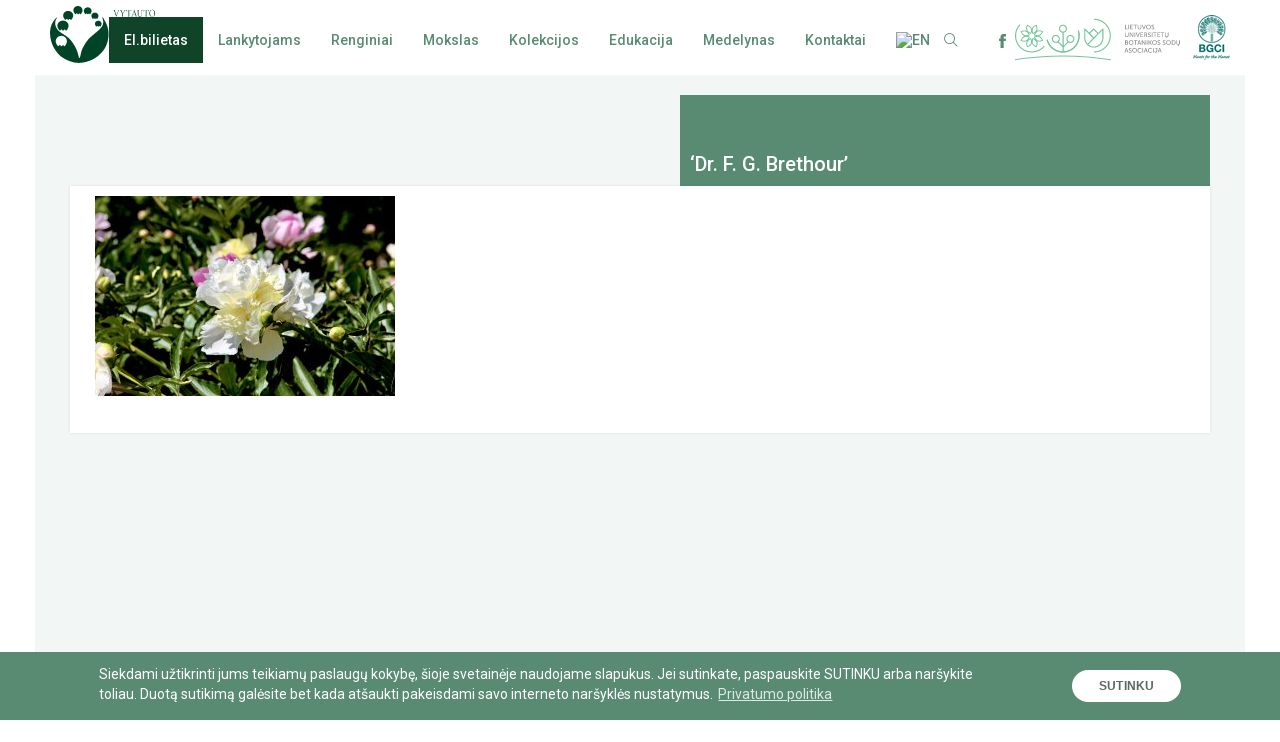

--- FILE ---
content_type: text/html; charset=UTF-8
request_url: https://botanika.vdu.lt/aktualijos/prasideda-masinis-zydejimas-didziausiame-lietuvos-bijunyne/dr-f-g-brethour
body_size: 15705
content:
<!DOCTYPE html>
<html lang="lt-LT">
<head>
<meta charset="UTF-8" />
<meta name='robots' content='index, follow, max-image-preview:large, max-snippet:-1, max-video-preview:-1' />
<style>img:is([sizes="auto" i], [sizes^="auto," i]) { contain-intrinsic-size: 3000px 1500px }</style>
<link rel="alternate" hreflang="lt" href="https://botanika.vdu.lt/aktualijos/prasideda-masinis-zydejimas-didziausiame-lietuvos-bijunyne/dr-f-g-brethour" />
<link rel="alternate" hreflang="en" href="https://botanika.vdu.lt/en/dr-f-g-brethour-2" />
<link rel="alternate" hreflang="x-default" href="https://botanika.vdu.lt/aktualijos/prasideda-masinis-zydejimas-didziausiame-lietuvos-bijunyne/dr-f-g-brethour" />
<!-- This site is optimized with the Yoast SEO plugin v26.8 - https://yoast.com/product/yoast-seo-wordpress/ -->
<title>&#039;Dr. F. G. Brethour&#039; - VDU Botanikos sodas</title>
<link rel="canonical" href="https://botanika.vdu.lt/aktualijos/prasideda-masinis-zydejimas-didziausiame-lietuvos-bijunyne/dr-f-g-brethour/" />
<meta property="og:locale" content="lt_LT" />
<meta property="og:type" content="article" />
<meta property="og:title" content="&#039;Dr. F. G. Brethour&#039; - VDU Botanikos sodas" />
<meta property="og:description" content="&#039;Dr. F. G. Brethour&#039;" />
<meta property="og:url" content="https://botanika.vdu.lt/aktualijos/prasideda-masinis-zydejimas-didziausiame-lietuvos-bijunyne/dr-f-g-brethour/" />
<meta property="og:site_name" content="VDU Botanikos sodas" />
<meta property="article:publisher" content="https://www.facebook.com/VDUBotanikosSodasKaune" />
<meta property="article:modified_time" content="2023-06-06T10:16:01+00:00" />
<meta property="og:image" content="https://botanika.vdu.lt/aktualijos/prasideda-masinis-zydejimas-didziausiame-lietuvos-bijunyne/dr-f-g-brethour" />
<meta property="og:image:width" content="2560" />
<meta property="og:image:height" content="1707" />
<meta property="og:image:type" content="image/jpeg" />
<meta name="twitter:card" content="summary_large_image" />
<script type="application/ld+json" class="yoast-schema-graph">{"@context":"https://schema.org","@graph":[{"@type":"WebPage","@id":"https://botanika.vdu.lt/aktualijos/prasideda-masinis-zydejimas-didziausiame-lietuvos-bijunyne/dr-f-g-brethour/","url":"https://botanika.vdu.lt/aktualijos/prasideda-masinis-zydejimas-didziausiame-lietuvos-bijunyne/dr-f-g-brethour/","name":"'Dr. F. G. Brethour' - VDU Botanikos sodas","isPartOf":{"@id":"https://botanika.vdu.lt/#website"},"primaryImageOfPage":{"@id":"https://botanika.vdu.lt/aktualijos/prasideda-masinis-zydejimas-didziausiame-lietuvos-bijunyne/dr-f-g-brethour/#primaryimage"},"image":{"@id":"https://botanika.vdu.lt/aktualijos/prasideda-masinis-zydejimas-didziausiame-lietuvos-bijunyne/dr-f-g-brethour/#primaryimage"},"thumbnailUrl":"https://botanika.vdu.lt/wp-content/uploads/2023/06/Dr.-F.-G.-Brethour-scaled.jpg","datePublished":"2023-06-06T10:03:29+00:00","dateModified":"2023-06-06T10:16:01+00:00","breadcrumb":{"@id":"https://botanika.vdu.lt/aktualijos/prasideda-masinis-zydejimas-didziausiame-lietuvos-bijunyne/dr-f-g-brethour/#breadcrumb"},"inLanguage":"lt-LT","potentialAction":[{"@type":"ReadAction","target":["https://botanika.vdu.lt/aktualijos/prasideda-masinis-zydejimas-didziausiame-lietuvos-bijunyne/dr-f-g-brethour/"]}]},{"@type":"ImageObject","inLanguage":"lt-LT","@id":"https://botanika.vdu.lt/aktualijos/prasideda-masinis-zydejimas-didziausiame-lietuvos-bijunyne/dr-f-g-brethour/#primaryimage","url":"https://botanika.vdu.lt/wp-content/uploads/2023/06/Dr.-F.-G.-Brethour-scaled.jpg","contentUrl":"https://botanika.vdu.lt/wp-content/uploads/2023/06/Dr.-F.-G.-Brethour-scaled.jpg","width":2560,"height":1707,"caption":"'Dr. F. G. Brethour'"},{"@type":"BreadcrumbList","@id":"https://botanika.vdu.lt/aktualijos/prasideda-masinis-zydejimas-didziausiame-lietuvos-bijunyne/dr-f-g-brethour/#breadcrumb","itemListElement":[{"@type":"ListItem","position":1,"name":"Home","item":"https://botanika.vdu.lt/"},{"@type":"ListItem","position":2,"name":"Prasideda masinis žydėjimas didžiausiame Lietuvos bijūnyne","item":"https://botanika.vdu.lt/aktualijos/prasideda-masinis-zydejimas-didziausiame-lietuvos-bijunyne"},{"@type":"ListItem","position":3,"name":"&#8216;Dr. F. G. Brethour&#8217;"}]},{"@type":"WebSite","@id":"https://botanika.vdu.lt/#website","url":"https://botanika.vdu.lt/","name":"VDU Botanikos sodas","description":"VDU Botanikos sodas Kaune","potentialAction":[{"@type":"SearchAction","target":{"@type":"EntryPoint","urlTemplate":"https://botanika.vdu.lt/?s={search_term_string}"},"query-input":{"@type":"PropertyValueSpecification","valueRequired":true,"valueName":"search_term_string"}}],"inLanguage":"lt-LT"}]}</script>
<!-- / Yoast SEO plugin. -->
<link rel='stylesheet' id='wp-block-library-css' href='https://botanika.vdu.lt/wp-includes/css/dist/block-library/style.min.css?ver=aae1e388252c1554a26f5378d4523ef2' type='text/css' media='all' />
<style id='classic-theme-styles-inline-css' type='text/css'>
/*! This file is auto-generated */
.wp-block-button__link{color:#fff;background-color:#32373c;border-radius:9999px;box-shadow:none;text-decoration:none;padding:calc(.667em + 2px) calc(1.333em + 2px);font-size:1.125em}.wp-block-file__button{background:#32373c;color:#fff;text-decoration:none}
</style>
<link rel='stylesheet' id='wp-components-css' href='https://botanika.vdu.lt/wp-includes/css/dist/components/style.min.css?ver=aae1e388252c1554a26f5378d4523ef2' type='text/css' media='all' />
<link rel='stylesheet' id='wp-preferences-css' href='https://botanika.vdu.lt/wp-includes/css/dist/preferences/style.min.css?ver=aae1e388252c1554a26f5378d4523ef2' type='text/css' media='all' />
<link rel='stylesheet' id='wp-block-editor-css' href='https://botanika.vdu.lt/wp-includes/css/dist/block-editor/style.min.css?ver=aae1e388252c1554a26f5378d4523ef2' type='text/css' media='all' />
<link rel='stylesheet' id='popup-maker-block-library-style-css' href='https://botanika.vdu.lt/wp-content/plugins/popup-maker/dist/packages/block-library-style.css?ver=dbea705cfafe089d65f1' type='text/css' media='all' />
<style id='global-styles-inline-css' type='text/css'>
:root{--wp--preset--aspect-ratio--square: 1;--wp--preset--aspect-ratio--4-3: 4/3;--wp--preset--aspect-ratio--3-4: 3/4;--wp--preset--aspect-ratio--3-2: 3/2;--wp--preset--aspect-ratio--2-3: 2/3;--wp--preset--aspect-ratio--16-9: 16/9;--wp--preset--aspect-ratio--9-16: 9/16;--wp--preset--color--black: #000000;--wp--preset--color--cyan-bluish-gray: #abb8c3;--wp--preset--color--white: #ffffff;--wp--preset--color--pale-pink: #f78da7;--wp--preset--color--vivid-red: #cf2e2e;--wp--preset--color--luminous-vivid-orange: #ff6900;--wp--preset--color--luminous-vivid-amber: #fcb900;--wp--preset--color--light-green-cyan: #7bdcb5;--wp--preset--color--vivid-green-cyan: #00d084;--wp--preset--color--pale-cyan-blue: #8ed1fc;--wp--preset--color--vivid-cyan-blue: #0693e3;--wp--preset--color--vivid-purple: #9b51e0;--wp--preset--gradient--vivid-cyan-blue-to-vivid-purple: linear-gradient(135deg,rgba(6,147,227,1) 0%,rgb(155,81,224) 100%);--wp--preset--gradient--light-green-cyan-to-vivid-green-cyan: linear-gradient(135deg,rgb(122,220,180) 0%,rgb(0,208,130) 100%);--wp--preset--gradient--luminous-vivid-amber-to-luminous-vivid-orange: linear-gradient(135deg,rgba(252,185,0,1) 0%,rgba(255,105,0,1) 100%);--wp--preset--gradient--luminous-vivid-orange-to-vivid-red: linear-gradient(135deg,rgba(255,105,0,1) 0%,rgb(207,46,46) 100%);--wp--preset--gradient--very-light-gray-to-cyan-bluish-gray: linear-gradient(135deg,rgb(238,238,238) 0%,rgb(169,184,195) 100%);--wp--preset--gradient--cool-to-warm-spectrum: linear-gradient(135deg,rgb(74,234,220) 0%,rgb(151,120,209) 20%,rgb(207,42,186) 40%,rgb(238,44,130) 60%,rgb(251,105,98) 80%,rgb(254,248,76) 100%);--wp--preset--gradient--blush-light-purple: linear-gradient(135deg,rgb(255,206,236) 0%,rgb(152,150,240) 100%);--wp--preset--gradient--blush-bordeaux: linear-gradient(135deg,rgb(254,205,165) 0%,rgb(254,45,45) 50%,rgb(107,0,62) 100%);--wp--preset--gradient--luminous-dusk: linear-gradient(135deg,rgb(255,203,112) 0%,rgb(199,81,192) 50%,rgb(65,88,208) 100%);--wp--preset--gradient--pale-ocean: linear-gradient(135deg,rgb(255,245,203) 0%,rgb(182,227,212) 50%,rgb(51,167,181) 100%);--wp--preset--gradient--electric-grass: linear-gradient(135deg,rgb(202,248,128) 0%,rgb(113,206,126) 100%);--wp--preset--gradient--midnight: linear-gradient(135deg,rgb(2,3,129) 0%,rgb(40,116,252) 100%);--wp--preset--font-size--small: 13px;--wp--preset--font-size--medium: 20px;--wp--preset--font-size--large: 36px;--wp--preset--font-size--x-large: 42px;--wp--preset--spacing--20: 0.44rem;--wp--preset--spacing--30: 0.67rem;--wp--preset--spacing--40: 1rem;--wp--preset--spacing--50: 1.5rem;--wp--preset--spacing--60: 2.25rem;--wp--preset--spacing--70: 3.38rem;--wp--preset--spacing--80: 5.06rem;--wp--preset--shadow--natural: 6px 6px 9px rgba(0, 0, 0, 0.2);--wp--preset--shadow--deep: 12px 12px 50px rgba(0, 0, 0, 0.4);--wp--preset--shadow--sharp: 6px 6px 0px rgba(0, 0, 0, 0.2);--wp--preset--shadow--outlined: 6px 6px 0px -3px rgba(255, 255, 255, 1), 6px 6px rgba(0, 0, 0, 1);--wp--preset--shadow--crisp: 6px 6px 0px rgba(0, 0, 0, 1);}:where(.is-layout-flex){gap: 0.5em;}:where(.is-layout-grid){gap: 0.5em;}body .is-layout-flex{display: flex;}.is-layout-flex{flex-wrap: wrap;align-items: center;}.is-layout-flex > :is(*, div){margin: 0;}body .is-layout-grid{display: grid;}.is-layout-grid > :is(*, div){margin: 0;}:where(.wp-block-columns.is-layout-flex){gap: 2em;}:where(.wp-block-columns.is-layout-grid){gap: 2em;}:where(.wp-block-post-template.is-layout-flex){gap: 1.25em;}:where(.wp-block-post-template.is-layout-grid){gap: 1.25em;}.has-black-color{color: var(--wp--preset--color--black) !important;}.has-cyan-bluish-gray-color{color: var(--wp--preset--color--cyan-bluish-gray) !important;}.has-white-color{color: var(--wp--preset--color--white) !important;}.has-pale-pink-color{color: var(--wp--preset--color--pale-pink) !important;}.has-vivid-red-color{color: var(--wp--preset--color--vivid-red) !important;}.has-luminous-vivid-orange-color{color: var(--wp--preset--color--luminous-vivid-orange) !important;}.has-luminous-vivid-amber-color{color: var(--wp--preset--color--luminous-vivid-amber) !important;}.has-light-green-cyan-color{color: var(--wp--preset--color--light-green-cyan) !important;}.has-vivid-green-cyan-color{color: var(--wp--preset--color--vivid-green-cyan) !important;}.has-pale-cyan-blue-color{color: var(--wp--preset--color--pale-cyan-blue) !important;}.has-vivid-cyan-blue-color{color: var(--wp--preset--color--vivid-cyan-blue) !important;}.has-vivid-purple-color{color: var(--wp--preset--color--vivid-purple) !important;}.has-black-background-color{background-color: var(--wp--preset--color--black) !important;}.has-cyan-bluish-gray-background-color{background-color: var(--wp--preset--color--cyan-bluish-gray) !important;}.has-white-background-color{background-color: var(--wp--preset--color--white) !important;}.has-pale-pink-background-color{background-color: var(--wp--preset--color--pale-pink) !important;}.has-vivid-red-background-color{background-color: var(--wp--preset--color--vivid-red) !important;}.has-luminous-vivid-orange-background-color{background-color: var(--wp--preset--color--luminous-vivid-orange) !important;}.has-luminous-vivid-amber-background-color{background-color: var(--wp--preset--color--luminous-vivid-amber) !important;}.has-light-green-cyan-background-color{background-color: var(--wp--preset--color--light-green-cyan) !important;}.has-vivid-green-cyan-background-color{background-color: var(--wp--preset--color--vivid-green-cyan) !important;}.has-pale-cyan-blue-background-color{background-color: var(--wp--preset--color--pale-cyan-blue) !important;}.has-vivid-cyan-blue-background-color{background-color: var(--wp--preset--color--vivid-cyan-blue) !important;}.has-vivid-purple-background-color{background-color: var(--wp--preset--color--vivid-purple) !important;}.has-black-border-color{border-color: var(--wp--preset--color--black) !important;}.has-cyan-bluish-gray-border-color{border-color: var(--wp--preset--color--cyan-bluish-gray) !important;}.has-white-border-color{border-color: var(--wp--preset--color--white) !important;}.has-pale-pink-border-color{border-color: var(--wp--preset--color--pale-pink) !important;}.has-vivid-red-border-color{border-color: var(--wp--preset--color--vivid-red) !important;}.has-luminous-vivid-orange-border-color{border-color: var(--wp--preset--color--luminous-vivid-orange) !important;}.has-luminous-vivid-amber-border-color{border-color: var(--wp--preset--color--luminous-vivid-amber) !important;}.has-light-green-cyan-border-color{border-color: var(--wp--preset--color--light-green-cyan) !important;}.has-vivid-green-cyan-border-color{border-color: var(--wp--preset--color--vivid-green-cyan) !important;}.has-pale-cyan-blue-border-color{border-color: var(--wp--preset--color--pale-cyan-blue) !important;}.has-vivid-cyan-blue-border-color{border-color: var(--wp--preset--color--vivid-cyan-blue) !important;}.has-vivid-purple-border-color{border-color: var(--wp--preset--color--vivid-purple) !important;}.has-vivid-cyan-blue-to-vivid-purple-gradient-background{background: var(--wp--preset--gradient--vivid-cyan-blue-to-vivid-purple) !important;}.has-light-green-cyan-to-vivid-green-cyan-gradient-background{background: var(--wp--preset--gradient--light-green-cyan-to-vivid-green-cyan) !important;}.has-luminous-vivid-amber-to-luminous-vivid-orange-gradient-background{background: var(--wp--preset--gradient--luminous-vivid-amber-to-luminous-vivid-orange) !important;}.has-luminous-vivid-orange-to-vivid-red-gradient-background{background: var(--wp--preset--gradient--luminous-vivid-orange-to-vivid-red) !important;}.has-very-light-gray-to-cyan-bluish-gray-gradient-background{background: var(--wp--preset--gradient--very-light-gray-to-cyan-bluish-gray) !important;}.has-cool-to-warm-spectrum-gradient-background{background: var(--wp--preset--gradient--cool-to-warm-spectrum) !important;}.has-blush-light-purple-gradient-background{background: var(--wp--preset--gradient--blush-light-purple) !important;}.has-blush-bordeaux-gradient-background{background: var(--wp--preset--gradient--blush-bordeaux) !important;}.has-luminous-dusk-gradient-background{background: var(--wp--preset--gradient--luminous-dusk) !important;}.has-pale-ocean-gradient-background{background: var(--wp--preset--gradient--pale-ocean) !important;}.has-electric-grass-gradient-background{background: var(--wp--preset--gradient--electric-grass) !important;}.has-midnight-gradient-background{background: var(--wp--preset--gradient--midnight) !important;}.has-small-font-size{font-size: var(--wp--preset--font-size--small) !important;}.has-medium-font-size{font-size: var(--wp--preset--font-size--medium) !important;}.has-large-font-size{font-size: var(--wp--preset--font-size--large) !important;}.has-x-large-font-size{font-size: var(--wp--preset--font-size--x-large) !important;}
:where(.wp-block-post-template.is-layout-flex){gap: 1.25em;}:where(.wp-block-post-template.is-layout-grid){gap: 1.25em;}
:where(.wp-block-columns.is-layout-flex){gap: 2em;}:where(.wp-block-columns.is-layout-grid){gap: 2em;}
:root :where(.wp-block-pullquote){font-size: 1.5em;line-height: 1.6;}
</style>
<link rel='stylesheet' id='contact-form-7-css' href='https://botanika.vdu.lt/wp-content/plugins/contact-form-7/includes/css/styles.css?ver=6.1.4' type='text/css' media='all' />
<link rel='stylesheet' id='wpml-legacy-horizontal-list-0-css' href='https://botanika.vdu.lt/wp-content/plugins/sitepress-multilingual-cms/templates/language-switchers/legacy-list-horizontal/style.min.css?ver=1' type='text/css' media='all' />
<link rel='stylesheet' id='wpml-menu-item-0-css' href='https://botanika.vdu.lt/wp-content/plugins/sitepress-multilingual-cms/templates/language-switchers/menu-item/style.min.css?ver=1' type='text/css' media='all' />
<link rel="https://api.w.org/" href="https://botanika.vdu.lt/wp-json/" /><link rel="alternate" title="JSON" type="application/json" href="https://botanika.vdu.lt/wp-json/wp/v2/media/30160" /><link rel="EditURI" type="application/rsd+xml" title="RSD" href="https://botanika.vdu.lt/xmlrpc.php?rsd" />
<link rel='shortlink' href='https://botanika.vdu.lt/?p=30160' />
<link rel="alternate" title="oEmbed (JSON)" type="application/json+oembed" href="https://botanika.vdu.lt/wp-json/oembed/1.0/embed?url=https%3A%2F%2Fbotanika.vdu.lt%2Faktualijos%2Fprasideda-masinis-zydejimas-didziausiame-lietuvos-bijunyne%2Fdr-f-g-brethour" />
<link rel="alternate" title="oEmbed (XML)" type="text/xml+oembed" href="https://botanika.vdu.lt/wp-json/oembed/1.0/embed?url=https%3A%2F%2Fbotanika.vdu.lt%2Faktualijos%2Fprasideda-masinis-zydejimas-didziausiame-lietuvos-bijunyne%2Fdr-f-g-brethour&#038;format=xml" />
<meta name="generator" content="WPML ver:4.7.4 stt:1,33;" />
<!-- Analytics by WP Statistics - https://wp-statistics.com -->
<style type="text/css" id="wp-custom-css">
li#menu-item-32779 a {	
color: white !important;
background-color: #0f4429;
}
li#menu-item-32613 a {
color: white !important;
background-color: #0f4429;
}
li#menu-item-32779 a:hover{
color: #e6d88c !important;
background-color: #5e8b74;
}
li#menu-item-32613 a:hover{
color: #e6d88c !important;
background-color: #5e8b74;
}
</style>
<meta http-equiv="X-UA-Compatible" content="IE=edge" />
<meta name="viewport" content="width=device-width, initial-scale=1.0, minimum-scale=1.0, shrink-to-fit=no">
<link rel="icon" href="favicon.gif" type="image/gif" sizes="16x16">
<link rel="icon" type="image/png" href="https://botanika.vdu.lt/favicon.png" />
<!--<link href="https://fonts.googleapis.com/css?family=Bree+Serif&amp;subset=latin-ext" rel="stylesheet">-->
<link href="https://fonts.googleapis.com/css?family=Bree+Serif|Roboto:400,500,700,900&amp;subset=latin-ext" rel="stylesheet">
<link href="https://botanika.vdu.lt/wp-content/themes/vdu/style.css" rel="stylesheet" />
<link href="https://botanika.vdu.lt/wp-content/themes/vdu/css/style.min.css?v=1" rel="stylesheet" />
<link rel="stylesheet" type="text/css" href="//cdnjs.cloudflare.com/ajax/libs/cookieconsent2/3.0.3/cookieconsent.min.css" />
<script src="//cdnjs.cloudflare.com/ajax/libs/cookieconsent2/3.0.3/cookieconsent.min.js"></script>
<style>
.cc-btn {
text-transform: uppercase;
border-radius: 50px;
font-size: 12px;
font-family: Raleway,sans-serif;
/* min-height: 32px;*/
padding: 6px 25px 5px;
letter-spacing: 0.2px;
min-width: 100px!important;
}
.cc-btn:hover{
background: #cedcd5!important;
color: #5a6962!important;
}
.cc-revoke, .cc-window {
font-size: 14px;
line-height: 17px;
font-family: Roboto;
}
.cc-compliance {
margin-left: auto;
margin-right: auto;
}
.cc-banner .cc-message {
max-width: 900px;
margin-left: auto;
}
</style>
<script>
window.addEventListener("load", function(){
window.cookieconsent.initialise({
"palette": {
"popup": {
"background": "#598b73",
"text": "#fff"
},
"button": {
"background": "#fff",
"text": "#5a6962"
}
},
"position": "bottom",
"content": {
"message": "Siekdami užtikrinti jums teikiamų paslaugų kokybę, šioje svetainėje naudojame slapukus. Jei sutinkate, paspauskite SUTINKU arba naršykite toliau. Duotą sutikimą galėsite bet kada atšaukti pakeisdami savo interneto naršyklės nustatymus. ",
"dismiss": "Sutinku",
"link": "Privatumo politika",
"href": "http://www.vdu.lt/lt/kontaktai/privatumo-politika/"
}
})});
</script>
<script async src="https://www.googletagmanager.com/gtag/js?id=UA-107490118-1"></script>
<script>
window.dataLayer = window.dataLayer || [];
function gtag(){dataLayer.push(arguments)};
gtag('js', new Date());
gtag('config', 'UA-107490118-1');
</script>
<script type="text/javascript">
var ajaxurl = "https://botanika.vdu.lt/wp-admin/admin-ajax.php";
</script>
</head>
<body data-rsssl=1 class="attachment wp-singular attachment-template-default single single-attachment postid-30160 attachmentid-30160 attachment-jpeg wp-theme-vdu">
<style>
.popup-wrap{
/*pointer-events:none;*/
display: none;
position: fixed;
z-index: 999999;
left: 0;
top: 0;
width: 100%;
height: 100%;
overflow-y: auto;
-webkit-overflow-scrolling: touch;
overflow-x: hidden;
background-color: rgba(26, 37, 35, 0.4);	
}
.popup{
pointer-events:all;
min-height: 50px;
max-width: 710px;
background: #fff;
margin: 10% auto;
padding: 20px;
}
.popup-top {
text-align: right;
/* cursor: pointer; */
}
.popup-top img{
cursor: pointer;
}
.popup-top img:hover{
-webkit-animation:spin 500ms linear;
-moz-animation:spin 500ms linear;
animation:spin 500ms linear;
}
@-moz-keyframes spin { 
100% { -moz-transform: rotate(90deg); } 
}
@-webkit-keyframes spin { 
100% { -webkit-transform: rotate(90deg); } 
}
@keyframes spin { 
100% { -webkit-transform: rotate(90deg); transform:rotate(90deg); } 
}
.popup-open{
display:block;
}
#number-span {
display: block;
width: 40px;
height: 40px;
border-radius: 50%;
line-height: 40px;
text-align: center;
font-size: 23px;
font-weight: 700;
background-color: #00492a;
float: left;
margin-right: 20px;
color: #fff;
}
#place-description{
margin-top:20px;
font-size: 14px;
color: #5a6962;
margin-bottom: 30px;
}
#place-description p{
margin-bottom: 25px;
font-size: 14px;
line-height: 20px;
color: #5a6962;
}
span#place-title {
font-size: 20px;
line-height: 42px;
color: #5a6962;
}
.popup-inner {
margin: 0 63px;
}
.aprasymai li:hover span{
cursor:pointer;
background-color: #598b73;
}
.aprasymai li:hover{
cursor:pointer;
}
</style>
<div class="popup-wrap">
<div class="popup">
<div class="popup-top">
<img id="close-popup" src="https://botanika.vdu.lt/wp-content/themes/vdu/img/x.png">
</div>
<div class="popup-inner">
<span id="number-span"></span><span id="place-title"></span>
<div class="clear"></div>
<div id="place-description"></div>
</div>
</div>
</div>
<div class="HEADER">
<h1 class="HEADER__logo" style="padding-top: 6px;">
<a href="https://botanika.vdu.lt"><img src="https://botanika.vdu.lt/wp-content/themes/vdu/img/lgo_LT.svg" alt="VDU Botanikos sodas"></a>		</h1>
<ul class="menu">
<li class="menu-item">
<div class="lubsa-logo lubsa-logo--mob">
<a href="http://botanikos-sodai.lt/" target="_blank">
<svg version="1.1" id="Layer_1" xmlns="http://www.w3.org/2000/svg" xmlns:xlink="http://www.w3.org/1999/xlink" x="0px" y="0px" width="165px" height="45px" viewBox="0 0 243.876 61.448" enable-background="new 0 0 243.876 61.448" xml:space="preserve">
<polygon fill="#808285" points="162.592,8.887 163.533,8.887 163.533,14.781 166.537,14.781 166.537,15.598 162.592,15.598 " />
<rect x="167.617" y="8.887" fill="#808285" width="0.941" height="6.711" />
<polygon fill="#808285" points="170.383,8.887 174.28,8.887 174.28,9.704 171.323,9.704 171.323,11.805 173.729,11.805
173.729,12.623 171.323,12.623 171.323,14.781 174.442,14.781 174.442,15.598 170.383,15.598 " />
<polygon fill="#808285" points="177.261,9.704 174.961,9.704 174.961,8.887 180.503,8.887 180.503,9.704 178.202,9.704
178.202,15.598 177.261,15.598 " />
<g>
<path fill="#808285" d="M181.363,8.887h0.941v4.335c0,1.026,0.665,1.625,1.693,1.625c1.036,0,1.711-0.599,1.711-1.644V8.887h0.94
v4.335c0,1.492-1.074,2.491-2.642,2.491c-1.569,0-2.643-0.999-2.643-2.491V8.887z" />
<path fill="#808285" d="M187.519,8.887h1.018l1.663,4.744c0.124,0.361,0.257,0.922,0.257,0.922h0.019c0,0,0.133-0.561,0.257-0.922
l1.682-4.744h0.999l-2.472,6.711H190L187.519,8.887z" />
<path fill="#808285" d="M197.335,8.772c1.939,0,3.441,1.493,3.441,3.423c0,1.977-1.502,3.517-3.441,3.517
c-1.939,0-3.451-1.54-3.451-3.517C193.884,10.265,195.396,8.772,197.335,8.772 M197.335,14.847c1.369,0,2.472-1.141,2.472-2.652
c0-1.464-1.103-2.567-2.472-2.567c-1.369,0-2.481,1.103-2.481,2.567C194.854,13.706,195.966,14.847,197.335,14.847" />
<path fill="#808285" d="M202.159,14.115c0,0,0.713,0.723,1.711,0.723c0.628,0,1.16-0.352,1.16-0.989
c0-1.455-3.251-1.141-3.251-3.204c0-1.046,0.902-1.873,2.167-1.873c1.245,0,1.901,0.676,1.901,0.676l-0.427,0.779
c0,0-0.618-0.58-1.474-0.58c-0.713,0-1.217,0.447-1.217,0.979c0,1.388,3.251,1.017,3.251,3.194c0,1.036-0.799,1.892-2.129,1.892
c-1.425,0-2.224-0.884-2.224-0.884L202.159,14.115z" />
<path fill="#808285" d="M162.497,20.387h0.941v4.335c0,1.026,0.665,1.625,1.693,1.625c1.036,0,1.711-0.599,1.711-1.644v-4.316h0.94
v4.335c0,1.492-1.074,2.491-2.642,2.491c-1.569,0-2.643-0.999-2.643-2.491V20.387z" />
<path fill="#808285" d="M169.508,20.387h0.932l2.985,4.363c0.247,0.362,0.561,0.97,0.561,0.97h0.019c0,0-0.066-0.599-0.066-0.97
v-4.363h0.94v6.711h-0.922l-2.994-4.354c-0.247-0.37-0.56-0.979-0.56-0.979h-0.02c0,0,0.066,0.6,0.066,0.979v4.354h-0.941V20.387z" />
<rect x="176.699" y="20.387" fill="#808285" width="0.941" height="6.711" />
<path fill="#808285" d="M178.607,20.387h1.018l1.664,4.744c0.123,0.361,0.256,0.922,0.256,0.922h0.019c0,0,0.133-0.561,0.257-0.922
l1.682-4.744h0.999l-2.472,6.711h-0.942L178.607,20.387z" />
<polygon fill="#808285" points="185.467,20.387 189.365,20.387 189.365,21.204 186.408,21.204 186.408,23.305 188.814,23.305
188.814,24.123 186.408,24.123 186.408,26.281 189.527,26.281 189.527,27.098 185.467,27.098 	" />
<path fill="#808285" d="M190.91,20.386h2.054c0.703,0,0.998,0.057,1.255,0.153c0.684,0.256,1.13,0.931,1.13,1.815
c0,0.856-0.474,1.578-1.207,1.816v0.019c0,0,0.077,0.086,0.201,0.304l1.425,2.605h-1.064l-1.417-2.672h-1.436v2.672h-0.941V20.386z
M193.201,23.609c0.732,0,1.188-0.466,1.188-1.217c0-0.494-0.189-0.846-0.532-1.036c-0.18-0.095-0.399-0.152-0.922-0.152h-1.084
v2.405H193.201z" />
<path fill="#808285" d="M197.02,25.615c0,0,0.713,0.723,1.711,0.723c0.628,0,1.16-0.352,1.16-0.989
c0-1.455-3.251-1.141-3.251-3.204c0-1.046,0.902-1.873,2.167-1.873c1.245,0,1.901,0.676,1.901,0.676l-0.427,0.779
c0,0-0.618-0.58-1.474-0.58c-0.713,0-1.217,0.447-1.217,0.979c0,1.388,3.251,1.017,3.251,3.194c0,1.036-0.798,1.892-2.129,1.892
c-1.425,0-2.224-0.884-2.224-0.884L197.02,25.615z" />
<rect x="202.188" y="20.387" fill="#808285" width="0.94" height="6.711" />
<polygon fill="#808285" points="206.387,21.204 204.087,21.204 204.087,20.387 209.629,20.387 209.629,21.204 207.328,21.204
207.328,27.098 206.387,27.098 	" />
<polygon fill="#808285" points="210.584,20.387 214.482,20.387 214.482,21.204 211.525,21.204 211.525,23.305 213.931,23.305
213.931,24.123 211.525,24.123 211.525,26.281 214.644,26.281 214.644,27.098 210.584,27.098 	" />
<polygon fill="#808285" points="217.464,21.204 215.164,21.204 215.164,20.387 220.706,20.387 220.706,21.204 218.405,21.204
218.405,27.098 217.464,27.098 	" />
<path fill="#808285" d="M224.333,27.212H224.2c-1.569,0-2.634-0.999-2.634-2.491v-4.335h0.932v4.335
c0,1.027,0.666,1.626,1.692,1.626c1.037,0,1.711-0.599,1.711-1.645v-4.316h0.932v4.335c0,1.255-0.675,1.797-1.283,2.206
c-0.486,0.332-0.922,0.627-0.922,1.017c0,0.361,0.532,0.409,0.532,0.409l-0.219,0.713c0,0-1.102-0.086-1.102-0.903
C223.839,27.763,224.086,27.44,224.333,27.212" />
<path fill="#808285" d="M162.592,31.887h2.349c1.13,0,1.948,0.627,1.948,1.711c0,0.656-0.323,1.179-0.836,1.445v0.019
c0.703,0.209,1.102,0.875,1.102,1.626c0,1.264-0.979,1.91-2.158,1.91h-2.405V31.887z M164.941,34.71
c0.608,0,0.988-0.428,0.988-1.017s-0.362-0.989-1.008-0.989h-1.388v2.006H164.941z M165.045,37.781c0.723,0,1.15-0.457,1.15-1.141
c0-0.684-0.456-1.15-1.16-1.15h-1.502v2.291H165.045z" />
<path fill="#808285" d="M171.609,31.772c1.939,0,3.441,1.493,3.441,3.423c0,1.977-1.502,3.517-3.441,3.517
c-1.939,0-3.451-1.54-3.451-3.517C168.158,33.265,169.67,31.772,171.609,31.772 M171.609,37.847c1.369,0,2.472-1.141,2.472-2.652
c0-1.464-1.103-2.567-2.472-2.567c-1.369,0-2.481,1.103-2.481,2.567C169.128,36.706,170.24,37.847,171.609,37.847" />
<polygon fill="#808285" points="177.755,32.704 175.455,32.704 175.455,31.887 180.997,31.887 180.997,32.704 178.696,32.704
178.696,38.598 177.755,38.598 	" />
<path fill="#808285" d="M184.872,36.668h-2.53l-0.665,1.93h-0.969l2.414-6.711h0.989l2.414,6.711h-0.979L184.872,36.668z
M183.607,32.809c0,0-0.152,0.608-0.267,0.95l-0.751,2.13h2.035l-0.742-2.13c-0.114-0.342-0.256-0.95-0.256-0.95H183.607z" />
<path fill="#808285" d="M187.51,31.887h0.932l2.985,4.363c0.247,0.362,0.561,0.97,0.561,0.97h0.019c0,0-0.066-0.599-0.066-0.97
v-4.363h0.94v6.711h-0.922l-2.994-4.354c-0.247-0.37-0.56-0.979-0.56-0.979h-0.02c0,0,0.066,0.6,0.066,0.979v4.354h-0.941V31.887z" />
<rect x="194.701" y="31.887" fill="#808285" width="0.941" height="6.711" />
<polygon fill="#808285" points="197.467,31.887 198.407,31.887 198.407,34.71 199.405,34.71 201.098,31.887 202.134,31.887
200.186,35.072 200.186,35.091 202.258,38.598 201.193,38.598 199.405,35.518 198.407,35.518 198.407,38.598 197.467,38.598 	" />
<path fill="#808285" d="M206.256,31.772c1.939,0,3.441,1.493,3.441,3.423c0,1.977-1.502,3.517-3.441,3.517
c-1.939,0-3.451-1.54-3.451-3.517C202.805,33.265,204.317,31.772,206.256,31.772 M206.256,37.847c1.369,0,2.472-1.141,2.472-2.652
c0-1.464-1.103-2.567-2.472-2.567c-1.369,0-2.481,1.103-2.481,2.567C203.775,36.706,204.887,37.847,206.256,37.847" />
<path fill="#808285" d="M211.079,37.115c0,0,0.713,0.723,1.711,0.723c0.628,0,1.16-0.352,1.16-0.989
c0-1.455-3.251-1.141-3.251-3.204c0-1.046,0.902-1.873,2.167-1.873c1.245,0,1.901,0.676,1.901,0.676l-0.427,0.779
c0,0-0.618-0.58-1.474-0.58c-0.713,0-1.217,0.447-1.217,0.979c0,1.388,3.251,1.017,3.251,3.194c0,1.036-0.799,1.892-2.129,1.892
c-1.425,0-2.224-0.884-2.224-0.884L211.079,37.115z" />
<path fill="#808285" d="M218.707,37.115c0,0,0.713,0.723,1.711,0.723c0.628,0,1.16-0.352,1.16-0.989
c0-1.455-3.251-1.141-3.251-3.204c0-1.046,0.902-1.873,2.167-1.873c1.245,0,1.901,0.676,1.901,0.676l-0.427,0.779
c0,0-0.618-0.58-1.474-0.58c-0.713,0-1.217,0.447-1.217,0.979c0,1.388,3.251,1.017,3.251,3.194c0,1.036-0.798,1.892-2.129,1.892
c-1.425,0-2.224-0.884-2.224-0.884L218.707,37.115z" />
<path fill="#808285" d="M226.87,31.772c1.939,0,3.441,1.493,3.441,3.423c0,1.977-1.502,3.517-3.441,3.517
c-1.939,0-3.451-1.54-3.451-3.517C223.419,33.265,224.931,31.772,226.87,31.772 M226.87,37.847c1.369,0,2.472-1.141,2.472-2.652
c0-1.464-1.103-2.567-2.472-2.567c-1.369,0-2.481,1.103-2.481,2.567C224.389,36.706,225.501,37.847,226.87,37.847" />
<path fill="#808285" d="M231.674,31.887h2.224c2.054,0,3.404,1.227,3.404,3.346c0,2.13-1.35,3.365-3.404,3.365h-2.224V31.887z
M233.832,37.781c1.512,0,2.5-0.894,2.5-2.548c0-1.644-0.998-2.529-2.5-2.529h-1.217v5.077H233.832z" />
<path fill="#808285" d="M241.376,38.712h-0.133c-1.569,0-2.634-0.999-2.634-2.491v-4.335h0.932v4.335
c0,1.027,0.666,1.626,1.692,1.626c1.037,0,1.711-0.599,1.711-1.645v-4.316h0.932v4.335c0,1.255-0.675,1.797-1.283,2.206
c-0.486,0.332-0.922,0.627-0.922,1.017c0,0.361,0.532,0.409,0.532,0.409l-0.219,0.713c0,0-1.102-0.086-1.102-0.903
C240.882,39.263,241.129,38.94,241.376,38.712" />
<path fill="#808285" d="M165.92,48.168h-2.53l-0.665,1.93h-0.969l2.414-6.711h0.989l2.414,6.711h-0.979L165.92,48.168z
M164.655,44.309c0,0-0.152,0.608-0.267,0.95l-0.751,2.13h2.035l-0.742-2.13c-0.114-0.342-0.256-0.95-0.256-0.95H164.655z" />
<path fill="#808285" d="M168.577,48.615c0,0,0.713,0.723,1.711,0.723c0.628,0,1.16-0.352,1.16-0.989
c0-1.455-3.251-1.141-3.251-3.204c0-1.046,0.902-1.873,2.167-1.873c1.245,0,1.901,0.676,1.901,0.676l-0.427,0.779
c0,0-0.618-0.58-1.474-0.58c-0.713,0-1.217,0.447-1.217,0.979c0,1.388,3.251,1.017,3.251,3.194c0,1.036-0.799,1.892-2.129,1.892
c-1.425,0-2.224-0.884-2.224-0.884L168.577,48.615z" />
<path fill="#808285" d="M176.739,43.272c1.939,0,3.441,1.493,3.441,3.423c0,1.977-1.502,3.517-3.441,3.517
c-1.939,0-3.451-1.54-3.451-3.517C173.288,44.765,174.8,43.272,176.739,43.272 M176.739,49.347c1.369,0,2.472-1.141,2.472-2.652
c0-1.464-1.103-2.567-2.472-2.567c-1.369,0-2.481,1.103-2.481,2.567C174.258,48.206,175.37,49.347,176.739,49.347" />
<path fill="#808285" d="M184.501,43.272c1.616,0,2.443,0.884,2.443,0.884l-0.465,0.704c0,0-0.781-0.732-1.94-0.732
c-1.502,0-2.481,1.141-2.481,2.566c0,1.436,0.998,2.653,2.491,2.653c1.264,0,2.072-0.875,2.072-0.875l0.504,0.675
c0,0-0.923,1.065-2.605,1.065c-2.015,0-3.432-1.54-3.432-3.508C181.088,44.756,182.552,43.272,184.501,43.272" />
<rect x="188.402" y="43.387" fill="#808285" width="0.941" height="6.711" />
<path fill="#808285" d="M194.495,48.168h-2.53l-0.665,1.93h-0.969l2.414-6.711h0.989l2.414,6.711h-0.979L194.495,48.168z
M193.23,44.309c0,0-0.152,0.608-0.267,0.95l-0.751,2.13h2.035l-0.742-2.13c-0.114-0.342-0.256-0.95-0.256-0.95H193.23z" />
<path fill="#808285" d="M200.052,43.272c1.616,0,2.443,0.884,2.443,0.884l-0.465,0.704c0,0-0.781-0.732-1.94-0.732
c-1.502,0-2.481,1.141-2.481,2.566c0,1.436,0.998,2.653,2.491,2.653c1.264,0,2.072-0.875,2.072-0.875l0.504,0.675
c0,0-0.923,1.065-2.605,1.065c-2.015,0-3.432-1.54-3.432-3.508C196.639,44.756,198.103,43.272,200.052,43.272" />
<rect x="203.955" y="43.387" fill="#808285" width="0.94" height="6.711" />
<path fill="#808285" d="M206.091,47.835h0.932v0.286c0,0.912,0.532,1.226,1.064,1.226c0.524,0,1.046-0.304,1.046-1.189v-3.954
h-1.692v-0.818h2.633v4.782c0,1.455-1.017,2.044-1.996,2.044c-0.979,0-1.987-0.599-1.987-2.044V47.835z" />
<path fill="#808285" d="M215.11,48.168h-2.53l-0.665,1.93h-0.969l2.414-6.711h0.989l2.414,6.711h-0.979L215.11,48.168z
M213.845,44.309c0,0-0.152,0.608-0.267,0.95l-0.751,2.13h2.035l-0.742-2.13c-0.114-0.342-0.256-0.95-0.256-0.95H213.845z" />
<path fill="#74C699" d="M24.749,50.018c-6.011,0-11.748-2.154-16.308-6.153c-4.976-4.366-7.955-10.407-8.387-17.012
c-0.432-6.606,1.734-12.983,6.099-17.96l0.548-0.625l1.251,1.096L7.404,9.99c-4.072,4.642-6.093,10.592-5.69,16.755
c0.403,6.161,3.181,11.797,7.823,15.869c4.644,4.072,10.583,6.088,16.756,5.69c6.162-0.403,11.798-3.182,15.87-7.824l0.548-0.625
l1.251,1.097l-0.548,0.625c-4.365,4.976-10.407,7.954-17.013,8.387C25.849,50,25.297,50.018,24.749,50.018" />
<path fill="#74C699" d="M130.758,15.184c-0.005-0.077-0.019-0.147-0.042-0.219l-0.03-0.085c-0.032-0.07-0.083-0.146-0.146-0.215
l-0.027-0.031c-0.005-0.005-0.01-0.01-0.017-0.016c-0.071-0.066-0.155-0.122-0.241-0.16c-0.127-0.044-0.225-0.062-0.32-0.064
l-0.04-0.001c-0.226,0.01-0.431,0.107-0.584,0.273l-0.196,0.168c-0.111,0.045-0.207,0.108-0.285,0.188l-5.719,5.819l-6.203-6.204
c-0.147-0.147-0.363-0.232-0.591-0.232h-0.002c-0.228,0-0.444,0.085-0.589,0.232l-6.038,6.038l-6.038-6.038
c-0.098-0.086-0.182-0.143-0.27-0.179c-0.127-0.045-0.222-0.064-0.32-0.065l-0.044-0.001c-0.445,0.02-0.799,0.388-0.799,0.836
v13.261c0,3.756,1.458,7.308,4.106,10l0.663,0.619c2.368,2.123,5.291,3.368,8.45,3.602l0.238,0.018h1.672l0.237-0.018
c7.391-0.564,13.18-6.81,13.18-14.219V15.262l0.252-0.07L130.758,15.184z M116.318,16.414l5.622,5.621l-0.339,0.344l-5.105,5.104
l-5.624-5.624L116.318,16.414z M107.041,36.798c-2.031-2.308-3.15-5.258-3.15-8.307V17.246l11.476,11.475l-8.142,8.285
L107.041,36.798z M129.091,28.491c0,6.947-5.652,12.601-12.6,12.601c-2.869,0-5.579-0.952-7.836-2.75l-0.221-0.177l0.199-0.204
l14.193-14.441l6.265-6.263V28.491z" />
<path fill="#74C699" d="M70.766,50.018c-10.762,0-20.709-7.045-23.887-17.882l-0.234-0.799l1.597-0.468l0.233,0.798
c3.604,12.286,16.533,19.345,28.812,15.747c12.286-3.603,19.35-16.528,15.749-28.813L92.8,17.803l1.598-0.468l0.233,0.799
c3.86,13.164-3.71,27.015-16.874,30.876C75.428,49.692,73.078,50.018,70.766,50.018" />
<path fill="#74C699" d="M41.113,31.177l-0.024-0.051c-0.574-1.269-2.199-4.332-4.84-5.374c-0.234-0.103-0.464-0.173-0.701-0.231
c0.24-0.067,0.471-0.144,0.699-0.221c2.607-1.112,4.227-4.184,4.803-5.453l0.507-1.281l-1.213-0.476
c-0.018-0.01-2.234-0.893-4.579-0.893c-1.024,0-1.968,0.168-2.732,0.489c-0.221,0.1-0.458,0.221-0.701,0.358
c0.138-0.242,0.259-0.48,0.359-0.704c1.006-2.466,0.156-5.558-0.439-7.182c-0.021-0.055-0.034-0.091-0.044-0.12l-0.521-1.221
l-1.226,0.526L30.41,9.367c-1.269,0.576-4.336,2.2-5.414,4.842c-0.1,0.227-0.171,0.472-0.228,0.709
c-0.07-0.251-0.15-0.486-0.223-0.706c-1.267-3.108-5.342-4.763-5.514-4.832l-1.22-0.479l-0.477,1.211
c-0.017,0.038-1.741,4.174-0.403,7.312c0.1,0.221,0.221,0.459,0.357,0.7c-0.241-0.137-0.479-0.259-0.702-0.357
c-0.783-0.33-1.636-0.49-2.608-0.49c-1.397,0-3.039,0.336-4.626,0.944c-0.031,0.013-0.053,0.021-0.069,0.027l-1.225,0.524
l0.594,1.234c0.576,1.268,2.2,4.331,4.841,5.373c0.234,0.105,0.462,0.174,0.7,0.233c-0.242,0.066-0.471,0.144-0.699,0.22
c-3.105,1.365-4.784,5.528-4.79,5.554l-0.479,1.22l1.213,0.477c0.017,0.009,2.234,0.892,4.579,0.892
c1.024,0,1.968-0.169,2.731-0.489c0.223-0.1,0.46-0.221,0.702-0.358c-0.139,0.244-0.258,0.48-0.359,0.704
c-1.006,2.467-0.156,5.558,0.439,7.182c0.021,0.056,0.034,0.091,0.044,0.12l0.521,1.219l1.226-0.524l0.05-0.024
c1.269-0.576,4.33-2.201,5.374-4.841c0.102-0.23,0.172-0.476,0.23-0.712c0.068,0.235,0.154,0.468,0.263,0.709
c1.108,2.601,4.178,4.224,5.448,4.802l1.285,0.509l0.477-1.212c0.018-0.038,1.741-4.174,0.403-7.311
c-0.101-0.226-0.221-0.46-0.357-0.701c0.241,0.137,0.478,0.258,0.702,0.357c0.728,0.307,1.556,0.449,2.608,0.449
c1.396,0,3.039-0.335,4.626-0.944c0.031-0.012,0.053-0.02,0.069-0.026l1.228-0.525L41.113,31.177z M26.835,30.278
c0.589,0.257,3.669,1.693,4.661,3.997c0.992,2.301-0.135,5.517-0.364,6.119c-0.588-0.262-3.668-1.727-4.66-3.994
C25.514,34.096,26.613,30.881,26.835,30.278 M18.367,34.353c0.957-2.303,3.999-3.802,4.583-4.074
c0.234,0.602,1.398,3.816,0.44,6.121v0.001c-0.921,2.339-3.996,3.812-4.581,4.073C18.575,39.876,17.409,36.657,18.367,34.353
M14.017,24.106c-2.304-0.957-3.805-4.001-4.073-4.583c0.43-0.171,2.213-0.835,4.034-0.835c0.737,0,1.479,0.127,2.087,0.354
c2.302,0.955,3.801,3.995,4.072,4.581c-0.435,0.165-2.216,0.797-4.039,0.797C15.323,24.461,14.636,24.36,14.017,24.106
M22.906,20.853c-0.592-0.255-3.704-1.69-4.66-3.993c-0.957-2.303,0.141-5.516,0.365-6.121c0.589,0.263,3.668,1.727,4.659,3.993
C24.227,17.036,23.128,20.252,22.906,20.853 M22.431,28.986c-0.851,0.393-1.568,0.823-2.107,1.185
c0.345-0.529,0.76-1.238,1.147-2.103l0.506-1.277l-1.213-0.475c-0.103-0.052-1.044-0.424-2.329-0.676
c1.28-0.278,2.224-0.652,2.323-0.701l1.22-0.522l-0.547-1.276c-0.391-0.862-0.815-1.569-1.171-2.093
c0.522,0.34,1.224,0.749,2.081,1.134c0.029,0.014,0.048,0.023,0.066,0.03l1.218,0.479l0.477-1.212
c0.049-0.097,0.417-1.062,0.67-2.34c0.276,1.363,0.704,2.332,0.706,2.335l0.521,1.218l1.224-0.524l0.034-0.015
c0.697-0.32,1.416-0.729,2.071-1.176c-0.34,0.522-0.749,1.223-1.134,2.079c-0.013,0.029-0.023,0.048-0.032,0.069l-0.433,1.257
l1.209,0.475c0.009,0.004,0.953,0.406,2.363,0.676c-1.17,0.255-2.124,0.597-2.318,0.701v-0.001l-1.219,0.522l0.524,1.224
l0.019,0.039c0.324,0.708,0.739,1.443,1.188,2.115c-0.522-0.342-1.229-0.754-2.094-1.144c-0.03-0.013-0.048-0.021-0.065-0.029
l-1.22-0.48l-0.477,1.217c-0.16,0.227-0.487,1.152-0.709,2.29c-0.277-1.361-0.704-2.326-0.706-2.329l-0.523-1.219l-1.223,0.525
L22.431,28.986z M31.375,16.78c-0.957,2.302-3.999,3.801-4.583,4.072c-0.234-0.602-1.397-3.815-0.44-6.12
c0.957-2.302,3.998-3.802,4.582-4.073C31.168,11.261,32.332,14.475,31.375,16.78 M33.558,24.379c-1.781,0-3.527-0.6-3.955-0.758
c0.255-0.591,1.69-3.703,3.995-4.659c0.787-0.325,1.635-0.394,2.206-0.394c1.78,0,3.524,0.599,3.954,0.757
c-0.264,0.59-1.728,3.67-3.993,4.66C34.978,24.31,34.13,24.379,33.558,24.379 M33.638,26.713c0.739,0,1.481,0.126,2.087,0.354
c2.301,0.955,3.802,3.995,4.073,4.581c-0.435,0.164-2.215,0.796-4.033,0.796c-0.737,0-1.48-0.127-2.088-0.354
c-2.302-0.921-3.803-3.993-4.072-4.582C30.039,27.343,31.819,26.713,33.638,26.713 M20.179,27.551
c-0.258,0.589-1.691,3.667-3.995,4.661c-0.791,0.323-1.637,0.392-2.206,0.392c-1.78,0-3.525-0.599-3.954-0.757
c0.263-0.59,1.728-3.67,3.993-4.66c0.789-0.324,1.636-0.394,2.208-0.394C18.005,26.793,19.75,27.393,20.179,27.551" />
<path fill="#74C699" d="M81.882,23.861c-3.304,0-5.99,2.687-5.99,5.989c0,1.643,0.666,3.134,1.742,4.217l-5.691,5.841V20.651
c2.807-0.494,4.949-2.945,4.949-5.892c0-3.303-2.687-5.99-5.989-5.99s-5.989,2.687-5.989,5.99c0,3.092,2.355,5.643,5.365,5.956
v18.959l-5.549-5.696c1.025-1.075,1.66-2.528,1.66-4.128c0-3.302-2.687-5.989-5.988-5.989c-3.303,0-5.991,2.687-5.991,5.989
c0,3.303,2.688,5.99,5.991,5.99c1.099,0,2.127-0.304,3.014-0.824l6.863,7.042v6.944h1.664v-6.709l7.028-7.213
c0.862,0.482,1.854,0.76,2.911,0.76c3.303,0,5.989-2.687,5.989-5.99C87.871,26.548,85.185,23.861,81.882,23.861 M56.075,29.85
c0-2.385,1.942-4.326,4.327-4.326c2.384,0,4.325,1.941,4.325,4.326c0,2.385-1.941,4.326-4.325,4.326
C58.017,34.176,56.075,32.235,56.075,29.85 M66.577,14.759c0-2.385,1.941-4.326,4.326-4.326c2.384,0,4.326,1.941,4.326,4.326
c0,2.385-1.942,4.326-4.326,4.326C68.518,19.085,66.577,17.144,66.577,14.759 M81.882,34.176c-2.386,0-4.327-1.941-4.327-4.326
c0-2.385,1.941-4.326,4.327-4.326c2.385,0,4.326,1.941,4.326,4.326C86.208,32.235,84.267,34.176,81.882,34.176" />
<path fill="#74C699" d="M141.732,61.448c-22.223-3.782-46.239-5.7-70.866-5.7c-24.626,0-48.643,1.918-70.866,5.7v-1.537
c22.309-3.797,46.153-5.723,70.866-5.723c24.714,0,48.557,1.926,70.866,5.723V61.448z" />
<path fill="#74C699" d="M116.842,0v1.663c12.818,0.066,23.228,10.512,23.228,23.346c0,12.833-10.41,23.28-23.228,23.345v1.664
c13.735-0.066,24.891-11.258,24.891-25.009C141.733,11.257,130.577,0.066,116.842,0" />
<path fill="#74C699" d="M70.766,50.018c-10.762,0-20.709-7.045-23.887-17.882l-0.234-0.799l1.597-0.468l0.233,0.798
c3.604,12.286,16.533,19.345,28.812,15.747c12.286-3.603,19.35-16.528,15.749-28.813L92.8,17.803l1.598-0.468l0.233,0.799
c3.86,13.164-3.71,27.015-16.874,30.876C75.428,49.692,73.078,50.018,70.766,50.018" />
</g>
</svg>
</a>
</div>
</li>
<li id="menu-item-32779" class="menu-item menu-item-type-custom menu-item-object-custom menu-item-32779"><a href="https://bilietai.botanika.vdu.lt/">El.bilietas</a></li>
<li id="menu-item-32784" class="menu-item menu-item-type-post_type menu-item-object-page menu-item-has-children menu-item-32784"><a href="https://botanika.vdu.lt/lankytojams">Lankytojams</a>
<ul class="sub-menu">
<li id="menu-item-32786" class="menu-item menu-item-type-post_type menu-item-object-page menu-item-32786"><a href="https://botanika.vdu.lt/lankytojams/darbo-laikas-ir-kainos">Darbo laikas ir kainos</a></li>
<li id="menu-item-32787" class="menu-item menu-item-type-post_type menu-item-object-page menu-item-32787"><a href="https://botanika.vdu.lt/lankytojams/ekskursijos">Ekskursijos</a></li>
<li id="menu-item-32785" class="menu-item menu-item-type-post_type menu-item-object-page menu-item-32785"><a href="https://botanika.vdu.lt/lankytojams/nuomojamos-erdves">Nuomojamos erdvės</a></li>
<li id="menu-item-32788" class="menu-item menu-item-type-post_type menu-item-object-page menu-item-32788"><a href="https://botanika.vdu.lt/lankytojams/sodo-planas">Sodo planas</a></li>
<li id="menu-item-32966" class="menu-item menu-item-type-post_type menu-item-object-page menu-item-32966"><a href="https://botanika.vdu.lt/lankytojams/aukstosios-fredos-dvaras">Aukštosios Fredos dvaras</a></li>
<li id="menu-item-34493" class="menu-item menu-item-type-post_type menu-item-object-page menu-item-34493"><a href="https://botanika.vdu.lt/lankytojams/europos-istoriniu-vaistiniu-ir-vaistiniu-augalu-sodu-kulturos-kelias">Europos istorinių vaistinių ir vaistinių augalų sodų kultūros kelias</a></li>
<li id="menu-item-32964" class="menu-item menu-item-type-post_type menu-item-object-page menu-item-32964"><a href="https://botanika.vdu.lt/lankytojams/botanikos-sodo-istorija">Botanikos sodo istorija</a></li>
<li id="menu-item-32960" class="menu-item menu-item-type-post_type menu-item-object-page menu-item-32960"><a href="https://botanika.vdu.lt/apie-mus/vardiniai-suoleliai-botanikos-sode">Vardiniai suoleliai Botanikos sode</a></li>
<li id="menu-item-32789" class="menu-item menu-item-type-post_type menu-item-object-page menu-item-32789"><a href="https://botanika.vdu.lt/lankytojams/verta-aplankyti">Verta aplankyti</a></li>
<li id="menu-item-32790" class="menu-item menu-item-type-post_type menu-item-object-page menu-item-32790"><a href="https://botanika.vdu.lt/lankytojams/augalu-zydejimas">Augalų žydėjimas</a></li>
<li id="menu-item-32959" class="menu-item menu-item-type-post_type menu-item-object-page menu-item-32959"><a href="https://botanika.vdu.lt/lankymosi-taisykles">Lankymosi taisyklės</a></li>
<li id="menu-item-32963" class="menu-item menu-item-type-post_type menu-item-object-page menu-item-32963"><a href="https://botanika.vdu.lt/lankytojams/remejai-ir-partneriai">Rėmėjai ir partneriai</a></li>
<li id="menu-item-32962" class="menu-item menu-item-type-post_type menu-item-object-page menu-item-32962"><a href="https://botanika.vdu.lt/lankytojams/lietuvos-botanikos-sodu-zinomumo-didinimas-e-rinkodaros-priemonemis">Lietuvos botanikos sodų žinomumo didinimas e-rinkodaros priemonėmis</a></li>
</ul>
</li>
<li id="menu-item-32781" class="menu-item menu-item-type-post_type menu-item-object-page menu-item-32781"><a href="https://botanika.vdu.lt/renginiai">Renginiai</a></li>
<li id="menu-item-32782" class="menu-item menu-item-type-post_type menu-item-object-page menu-item-has-children menu-item-32782"><a href="https://botanika.vdu.lt/mokslas">Mokslas</a>
<ul class="sub-menu">
<li id="menu-item-32924" class="menu-item menu-item-type-post_type menu-item-object-page menu-item-32924"><a href="https://botanika.vdu.lt/mokslas/moksline-veikla">Mokslinė veikla</a></li>
<li id="menu-item-32925" class="menu-item menu-item-type-post_type menu-item-object-page menu-item-32925"><a href="https://botanika.vdu.lt/mokslas/index-seminum-2025">INDEX SEMINUM / 2025</a></li>
<li id="menu-item-32926" class="menu-item menu-item-type-post_type menu-item-object-page menu-item-32926"><a href="https://botanika.vdu.lt/mokslas/mokslo-projektai">Mokslo projektai</a></li>
<li id="menu-item-32927" class="menu-item menu-item-type-post_type menu-item-object-page menu-item-32927"><a href="https://botanika.vdu.lt/mokslas/herbariumas">Herbariumas</a></li>
</ul>
</li>
<li id="menu-item-32783" class="menu-item menu-item-type-post_type menu-item-object-page menu-item-32783"><a href="https://botanika.vdu.lt/kolekcijos">Kolekcijos</a></li>
<li id="menu-item-32928" class="menu-item menu-item-type-post_type menu-item-object-page menu-item-has-children menu-item-32928"><a href="https://botanika.vdu.lt/edukacija">Edukacija</a>
<ul class="sub-menu">
<li id="menu-item-34372" class="menu-item menu-item-type-post_type menu-item-object-page menu-item-has-children menu-item-34372"><a href="https://botanika.vdu.lt/edukacija/edukaciniu-uzsiemimu-sarasas">Edukacinių užsiėmimų sąrašas</a>
<ul class="sub-menu">
<li id="menu-item-34502" class="menu-item menu-item-type-post_type menu-item-object-page menu-item-34502"><a href="https://botanika.vdu.lt/edukacija/pazink-drugius-1-12-kl">Pažink drugius! (1–12 kl.) / veikiant Tropiniam drugių sodui</a></li>
<li id="menu-item-34379" class="menu-item menu-item-type-post_type menu-item-object-page menu-item-34379"><a href="https://botanika.vdu.lt/edukacija/edukaciniu-uzsiemimu-sarasas/orientavimosi-zaidimas-1-12-kl">Orientavimosi žaidimas (1–12 kl.)</a></li>
<li id="menu-item-34402" class="menu-item menu-item-type-post_type menu-item-object-page menu-item-34402"><a href="https://botanika.vdu.lt/edukacija/edukaciniu-uzsiemimu-sarasas/prieskoniniai-ir-aromatiniai-augalai-1-12-kl">Prieskoniniai ir aromatiniai augalai (1–12 kl.)</a></li>
<li id="menu-item-34434" class="menu-item menu-item-type-post_type menu-item-object-page menu-item-34434"><a href="https://botanika.vdu.lt/edukacija/edukaciniu-uzsiemimu-sarasas/floristikos-dirbtuves-1-12-kl">Floristikos dirbtuvės (1–12 kl.)</a></li>
<li id="menu-item-34409" class="menu-item menu-item-type-post_type menu-item-object-page menu-item-34409"><a href="https://botanika.vdu.lt/edukacija/edukaciniu-uzsiemimu-sarasas/velykinio-kiskio-dirbtuves-vyksta-kovo-balandzio-men-1-12-kl">Velykinio kiškio dirbtuvės / vyksta kovo–balandžio mėn. (1–12 kl.)</a></li>
<li id="menu-item-34388" class="menu-item menu-item-type-post_type menu-item-object-page menu-item-34388"><a href="https://botanika.vdu.lt/edukacija/edukaciniu-uzsiemimu-sarasas/augmenija-saliu-kulturos-atspindys-1-10-kl">Augmenija – šalių kultūros atspindys (1–10 kl.)</a></li>
<li id="menu-item-34442" class="menu-item menu-item-type-post_type menu-item-object-page menu-item-34442"><a href="https://botanika.vdu.lt/edukacija/edukaciniu-uzsiemimu-sarasas/debesu-ir-kvapu-edukacijos-ikimokyklinukai-4-kl">Debesų ir kvapų edukacijos (ikimokyklinukai–4 kl.)</a></li>
<li id="menu-item-34395" class="menu-item menu-item-type-post_type menu-item-object-page menu-item-34395"><a href="https://botanika.vdu.lt/edukacija/edukaciniu-uzsiemimu-sarasas/egzotika-oranzerijoje-1-6-kl">Egzotika oranžerijoje (1–6 kl.)</a></li>
<li id="menu-item-34371" class="menu-item menu-item-type-post_type menu-item-object-page menu-item-34371"><a href="https://botanika.vdu.lt/edukacija/edukaciniu-uzsiemimu-sarasas/mazieji-pasaulio-gyventojai-vabzdziai-1-5-kl">Pasaulis vabzdžių akimis (1–5 kl.)</a></li>
<li id="menu-item-34427" class="menu-item menu-item-type-post_type menu-item-object-page menu-item-34427"><a href="https://botanika.vdu.lt/edukacija/edukaciniu-uzsiemimu-sarasas/eksperimentuodami-mokomes-1-8-kl">Eksperimentuodami mokomės (1–8 kl.)</a></li>
<li id="menu-item-34419" class="menu-item menu-item-type-post_type menu-item-object-page menu-item-34419"><a href="https://botanika.vdu.lt/edukacija/edukaciniu-uzsiemimu-sarasas/dnr-genetinis-kodas-7-12-kl">DNR – genetinis kodas (7–12 kl.) </a></li>
<li id="menu-item-34646" class="menu-item menu-item-type-post_type menu-item-object-page menu-item-34646"><a href="https://botanika.vdu.lt/edukacija/kvapnioji-prieskoniu-edukacija-9-12-kl-moksleiviams-ir-suaugusiems">Kvapnioji prieskonių edukacija (9–12 kl. moksleiviams ir suaugusiems)</a></li>
</ul>
</li>
<li id="menu-item-34913" class="menu-item menu-item-type-post_type menu-item-object-page menu-item-34913"><a href="https://botanika.vdu.lt/edukacija/vasaros-stovyklos">VASAROS STOVYKLOS</a></li>
<li id="menu-item-33998" class="menu-item menu-item-type-post_type menu-item-object-page menu-item-has-children menu-item-33998"><a href="https://botanika.vdu.lt/edukacija/kulturos-paso-programos">Kultūros paso programos</a>
<ul class="sub-menu">
<li id="menu-item-33999" class="menu-item menu-item-type-post_type menu-item-object-page menu-item-33999"><a href="https://botanika.vdu.lt/edukacija/kulturos-paso-programos/kulturinis-palikimas-botanikos-sode-sukurk-savo-dvara-1-2-kl">Kultūrinis palikimas botanikos sode: sukurk savo dvarą (1–2 kl.)</a></li>
<li id="menu-item-34324" class="menu-item menu-item-type-post_type menu-item-object-page menu-item-34324"><a href="https://botanika.vdu.lt/edukacija/kulturos-paso-programos/pasaulio-sventes-ir-augalai-idomieji-simboliai-ir-ju-reiksmes-1-4-kl">Pasaulio šventės ir augalai: įdomieji simboliai ir jų reikšmės (1–4 kl.)</a></li>
<li id="menu-item-34350" class="menu-item menu-item-type-post_type menu-item-object-page menu-item-34350"><a href="https://botanika.vdu.lt/edukacija/kulturos-paso-programos/botanikos-sodo-augalai-lietuviu-liaudies-tradicijose-3-4-kl">Botanikos sodo augalai lietuvių liaudies tradicijose (3–4 kl.)</a></li>
<li id="menu-item-34337" class="menu-item menu-item-type-post_type menu-item-object-page menu-item-34337"><a href="https://botanika.vdu.lt/edukacija/kulturos-paso-programos/augalai-literaturoje-skaitymai-ir-knygu-skirtuku-gamyba-5-8-kl">Augalai literatūroje: skaitymai ir knygų skirtukų gamyba (5–8 kl.)</a></li>
<li id="menu-item-34360" class="menu-item menu-item-type-post_type menu-item-object-page menu-item-34360"><a href="https://botanika.vdu.lt/edukacija/kulturos-paso-programos/dvaro-kulturinis-palikimas-botanikos-sode-9-10-kl">Dvaro kultūrinis palikimas botanikos sode (9–10 kl.)</a></li>
</ul>
</li>
<li id="menu-item-32933" class="menu-item menu-item-type-post_type menu-item-object-page menu-item-32933"><a href="https://botanika.vdu.lt/edukacija/sventine-programa-vaikams">Šventinė programa vaikams</a></li>
<li id="menu-item-32934" class="menu-item menu-item-type-post_type menu-item-object-page menu-item-32934"><a href="https://botanika.vdu.lt/edukacija/edukaciniai-projektai">Edukaciniai projektai</a></li>
</ul>
</li>
<li id="menu-item-32916" class="menu-item menu-item-type-post_type menu-item-object-page menu-item-32916"><a href="https://botanika.vdu.lt/medelynas">Medelynas</a></li>
<li id="menu-item-32958" class="menu-item menu-item-type-post_type menu-item-object-page menu-item-32958"><a href="https://botanika.vdu.lt/kontaktai">Kontaktai</a></li>
<li id="menu-item-wpml-ls-2-en" class="menu-item wpml-ls-slot-2 wpml-ls-item wpml-ls-item-en wpml-ls-menu-item wpml-ls-first-item wpml-ls-last-item menu-item-type-wpml_ls_menu_item menu-item-object-wpml_ls_menu_item menu-item-wpml-ls-2-en"><a href="https://botanika.vdu.lt/en/dr-f-g-brethour-2" title="Switch to "><img
class="wpml-ls-flag"
src="https://botanika.vdu.lt/wp-content/plugins/sitepress-multilingual-cms/res/flags/en.png"
alt="EN"
width=18
height=12
/></a></li>
<li class="menu-item menu-item-search">
<a href="#" class="ic-search"></a>
</li>
<div class="search-field">
<form role="search" action="https://botanika.vdu.lt/" method="get">
<input type="text" name="s" / placeholder="Paieška">
</form>
<a href="#" class="ic-close"></a>
</div>        </ul>
<button class="HEADER__menu-toggle">
<span></span>
<span></span>
<span></span>
</button>
<div class="HEADER__soc">
<a href="https://www.facebook.com/VDUBotanikosSodasKaune" class="ic-soc-fb" target="_blank"></a>
</div>
<div class="lubsa-logo">
<a href="http://botanikos-sodai.lt/" target="_blank">
<svg version="1.1" id="Layer_1" xmlns="http://www.w3.org/2000/svg" xmlns:xlink="http://www.w3.org/1999/xlink" x="0px" y="0px" width="165px" height="45px" viewBox="0 0 243.876 61.448" enable-background="new 0 0 243.876 61.448" xml:space="preserve">
<polygon fill="#808285" points="162.592,8.887 163.533,8.887 163.533,14.781 166.537,14.781 166.537,15.598 162.592,15.598 " />
<rect x="167.617" y="8.887" fill="#808285" width="0.941" height="6.711" />
<polygon fill="#808285" points="170.383,8.887 174.28,8.887 174.28,9.704 171.323,9.704 171.323,11.805 173.729,11.805
173.729,12.623 171.323,12.623 171.323,14.781 174.442,14.781 174.442,15.598 170.383,15.598 " />
<polygon fill="#808285" points="177.261,9.704 174.961,9.704 174.961,8.887 180.503,8.887 180.503,9.704 178.202,9.704
178.202,15.598 177.261,15.598 " />
<g>
<path fill="#808285" d="M181.363,8.887h0.941v4.335c0,1.026,0.665,1.625,1.693,1.625c1.036,0,1.711-0.599,1.711-1.644V8.887h0.94
v4.335c0,1.492-1.074,2.491-2.642,2.491c-1.569,0-2.643-0.999-2.643-2.491V8.887z" />
<path fill="#808285" d="M187.519,8.887h1.018l1.663,4.744c0.124,0.361,0.257,0.922,0.257,0.922h0.019c0,0,0.133-0.561,0.257-0.922
l1.682-4.744h0.999l-2.472,6.711H190L187.519,8.887z" />
<path fill="#808285" d="M197.335,8.772c1.939,0,3.441,1.493,3.441,3.423c0,1.977-1.502,3.517-3.441,3.517
c-1.939,0-3.451-1.54-3.451-3.517C193.884,10.265,195.396,8.772,197.335,8.772 M197.335,14.847c1.369,0,2.472-1.141,2.472-2.652
c0-1.464-1.103-2.567-2.472-2.567c-1.369,0-2.481,1.103-2.481,2.567C194.854,13.706,195.966,14.847,197.335,14.847" />
<path fill="#808285" d="M202.159,14.115c0,0,0.713,0.723,1.711,0.723c0.628,0,1.16-0.352,1.16-0.989
c0-1.455-3.251-1.141-3.251-3.204c0-1.046,0.902-1.873,2.167-1.873c1.245,0,1.901,0.676,1.901,0.676l-0.427,0.779
c0,0-0.618-0.58-1.474-0.58c-0.713,0-1.217,0.447-1.217,0.979c0,1.388,3.251,1.017,3.251,3.194c0,1.036-0.799,1.892-2.129,1.892
c-1.425,0-2.224-0.884-2.224-0.884L202.159,14.115z" />
<path fill="#808285" d="M162.497,20.387h0.941v4.335c0,1.026,0.665,1.625,1.693,1.625c1.036,0,1.711-0.599,1.711-1.644v-4.316h0.94
v4.335c0,1.492-1.074,2.491-2.642,2.491c-1.569,0-2.643-0.999-2.643-2.491V20.387z" />
<path fill="#808285" d="M169.508,20.387h0.932l2.985,4.363c0.247,0.362,0.561,0.97,0.561,0.97h0.019c0,0-0.066-0.599-0.066-0.97
v-4.363h0.94v6.711h-0.922l-2.994-4.354c-0.247-0.37-0.56-0.979-0.56-0.979h-0.02c0,0,0.066,0.6,0.066,0.979v4.354h-0.941V20.387z" />
<rect x="176.699" y="20.387" fill="#808285" width="0.941" height="6.711" />
<path fill="#808285" d="M178.607,20.387h1.018l1.664,4.744c0.123,0.361,0.256,0.922,0.256,0.922h0.019c0,0,0.133-0.561,0.257-0.922
l1.682-4.744h0.999l-2.472,6.711h-0.942L178.607,20.387z" />
<polygon fill="#808285" points="185.467,20.387 189.365,20.387 189.365,21.204 186.408,21.204 186.408,23.305 188.814,23.305
188.814,24.123 186.408,24.123 186.408,26.281 189.527,26.281 189.527,27.098 185.467,27.098 	" />
<path fill="#808285" d="M190.91,20.386h2.054c0.703,0,0.998,0.057,1.255,0.153c0.684,0.256,1.13,0.931,1.13,1.815
c0,0.856-0.474,1.578-1.207,1.816v0.019c0,0,0.077,0.086,0.201,0.304l1.425,2.605h-1.064l-1.417-2.672h-1.436v2.672h-0.941V20.386z
M193.201,23.609c0.732,0,1.188-0.466,1.188-1.217c0-0.494-0.189-0.846-0.532-1.036c-0.18-0.095-0.399-0.152-0.922-0.152h-1.084
v2.405H193.201z" />
<path fill="#808285" d="M197.02,25.615c0,0,0.713,0.723,1.711,0.723c0.628,0,1.16-0.352,1.16-0.989
c0-1.455-3.251-1.141-3.251-3.204c0-1.046,0.902-1.873,2.167-1.873c1.245,0,1.901,0.676,1.901,0.676l-0.427,0.779
c0,0-0.618-0.58-1.474-0.58c-0.713,0-1.217,0.447-1.217,0.979c0,1.388,3.251,1.017,3.251,3.194c0,1.036-0.798,1.892-2.129,1.892
c-1.425,0-2.224-0.884-2.224-0.884L197.02,25.615z" />
<rect x="202.188" y="20.387" fill="#808285" width="0.94" height="6.711" />
<polygon fill="#808285" points="206.387,21.204 204.087,21.204 204.087,20.387 209.629,20.387 209.629,21.204 207.328,21.204
207.328,27.098 206.387,27.098 	" />
<polygon fill="#808285" points="210.584,20.387 214.482,20.387 214.482,21.204 211.525,21.204 211.525,23.305 213.931,23.305
213.931,24.123 211.525,24.123 211.525,26.281 214.644,26.281 214.644,27.098 210.584,27.098 	" />
<polygon fill="#808285" points="217.464,21.204 215.164,21.204 215.164,20.387 220.706,20.387 220.706,21.204 218.405,21.204
218.405,27.098 217.464,27.098 	" />
<path fill="#808285" d="M224.333,27.212H224.2c-1.569,0-2.634-0.999-2.634-2.491v-4.335h0.932v4.335
c0,1.027,0.666,1.626,1.692,1.626c1.037,0,1.711-0.599,1.711-1.645v-4.316h0.932v4.335c0,1.255-0.675,1.797-1.283,2.206
c-0.486,0.332-0.922,0.627-0.922,1.017c0,0.361,0.532,0.409,0.532,0.409l-0.219,0.713c0,0-1.102-0.086-1.102-0.903
C223.839,27.763,224.086,27.44,224.333,27.212" />
<path fill="#808285" d="M162.592,31.887h2.349c1.13,0,1.948,0.627,1.948,1.711c0,0.656-0.323,1.179-0.836,1.445v0.019
c0.703,0.209,1.102,0.875,1.102,1.626c0,1.264-0.979,1.91-2.158,1.91h-2.405V31.887z M164.941,34.71
c0.608,0,0.988-0.428,0.988-1.017s-0.362-0.989-1.008-0.989h-1.388v2.006H164.941z M165.045,37.781c0.723,0,1.15-0.457,1.15-1.141
c0-0.684-0.456-1.15-1.16-1.15h-1.502v2.291H165.045z" />
<path fill="#808285" d="M171.609,31.772c1.939,0,3.441,1.493,3.441,3.423c0,1.977-1.502,3.517-3.441,3.517
c-1.939,0-3.451-1.54-3.451-3.517C168.158,33.265,169.67,31.772,171.609,31.772 M171.609,37.847c1.369,0,2.472-1.141,2.472-2.652
c0-1.464-1.103-2.567-2.472-2.567c-1.369,0-2.481,1.103-2.481,2.567C169.128,36.706,170.24,37.847,171.609,37.847" />
<polygon fill="#808285" points="177.755,32.704 175.455,32.704 175.455,31.887 180.997,31.887 180.997,32.704 178.696,32.704
178.696,38.598 177.755,38.598 	" />
<path fill="#808285" d="M184.872,36.668h-2.53l-0.665,1.93h-0.969l2.414-6.711h0.989l2.414,6.711h-0.979L184.872,36.668z
M183.607,32.809c0,0-0.152,0.608-0.267,0.95l-0.751,2.13h2.035l-0.742-2.13c-0.114-0.342-0.256-0.95-0.256-0.95H183.607z" />
<path fill="#808285" d="M187.51,31.887h0.932l2.985,4.363c0.247,0.362,0.561,0.97,0.561,0.97h0.019c0,0-0.066-0.599-0.066-0.97
v-4.363h0.94v6.711h-0.922l-2.994-4.354c-0.247-0.37-0.56-0.979-0.56-0.979h-0.02c0,0,0.066,0.6,0.066,0.979v4.354h-0.941V31.887z" />
<rect x="194.701" y="31.887" fill="#808285" width="0.941" height="6.711" />
<polygon fill="#808285" points="197.467,31.887 198.407,31.887 198.407,34.71 199.405,34.71 201.098,31.887 202.134,31.887
200.186,35.072 200.186,35.091 202.258,38.598 201.193,38.598 199.405,35.518 198.407,35.518 198.407,38.598 197.467,38.598 	" />
<path fill="#808285" d="M206.256,31.772c1.939,0,3.441,1.493,3.441,3.423c0,1.977-1.502,3.517-3.441,3.517
c-1.939,0-3.451-1.54-3.451-3.517C202.805,33.265,204.317,31.772,206.256,31.772 M206.256,37.847c1.369,0,2.472-1.141,2.472-2.652
c0-1.464-1.103-2.567-2.472-2.567c-1.369,0-2.481,1.103-2.481,2.567C203.775,36.706,204.887,37.847,206.256,37.847" />
<path fill="#808285" d="M211.079,37.115c0,0,0.713,0.723,1.711,0.723c0.628,0,1.16-0.352,1.16-0.989
c0-1.455-3.251-1.141-3.251-3.204c0-1.046,0.902-1.873,2.167-1.873c1.245,0,1.901,0.676,1.901,0.676l-0.427,0.779
c0,0-0.618-0.58-1.474-0.58c-0.713,0-1.217,0.447-1.217,0.979c0,1.388,3.251,1.017,3.251,3.194c0,1.036-0.799,1.892-2.129,1.892
c-1.425,0-2.224-0.884-2.224-0.884L211.079,37.115z" />
<path fill="#808285" d="M218.707,37.115c0,0,0.713,0.723,1.711,0.723c0.628,0,1.16-0.352,1.16-0.989
c0-1.455-3.251-1.141-3.251-3.204c0-1.046,0.902-1.873,2.167-1.873c1.245,0,1.901,0.676,1.901,0.676l-0.427,0.779
c0,0-0.618-0.58-1.474-0.58c-0.713,0-1.217,0.447-1.217,0.979c0,1.388,3.251,1.017,3.251,3.194c0,1.036-0.798,1.892-2.129,1.892
c-1.425,0-2.224-0.884-2.224-0.884L218.707,37.115z" />
<path fill="#808285" d="M226.87,31.772c1.939,0,3.441,1.493,3.441,3.423c0,1.977-1.502,3.517-3.441,3.517
c-1.939,0-3.451-1.54-3.451-3.517C223.419,33.265,224.931,31.772,226.87,31.772 M226.87,37.847c1.369,0,2.472-1.141,2.472-2.652
c0-1.464-1.103-2.567-2.472-2.567c-1.369,0-2.481,1.103-2.481,2.567C224.389,36.706,225.501,37.847,226.87,37.847" />
<path fill="#808285" d="M231.674,31.887h2.224c2.054,0,3.404,1.227,3.404,3.346c0,2.13-1.35,3.365-3.404,3.365h-2.224V31.887z
M233.832,37.781c1.512,0,2.5-0.894,2.5-2.548c0-1.644-0.998-2.529-2.5-2.529h-1.217v5.077H233.832z" />
<path fill="#808285" d="M241.376,38.712h-0.133c-1.569,0-2.634-0.999-2.634-2.491v-4.335h0.932v4.335
c0,1.027,0.666,1.626,1.692,1.626c1.037,0,1.711-0.599,1.711-1.645v-4.316h0.932v4.335c0,1.255-0.675,1.797-1.283,2.206
c-0.486,0.332-0.922,0.627-0.922,1.017c0,0.361,0.532,0.409,0.532,0.409l-0.219,0.713c0,0-1.102-0.086-1.102-0.903
C240.882,39.263,241.129,38.94,241.376,38.712" />
<path fill="#808285" d="M165.92,48.168h-2.53l-0.665,1.93h-0.969l2.414-6.711h0.989l2.414,6.711h-0.979L165.92,48.168z
M164.655,44.309c0,0-0.152,0.608-0.267,0.95l-0.751,2.13h2.035l-0.742-2.13c-0.114-0.342-0.256-0.95-0.256-0.95H164.655z" />
<path fill="#808285" d="M168.577,48.615c0,0,0.713,0.723,1.711,0.723c0.628,0,1.16-0.352,1.16-0.989
c0-1.455-3.251-1.141-3.251-3.204c0-1.046,0.902-1.873,2.167-1.873c1.245,0,1.901,0.676,1.901,0.676l-0.427,0.779
c0,0-0.618-0.58-1.474-0.58c-0.713,0-1.217,0.447-1.217,0.979c0,1.388,3.251,1.017,3.251,3.194c0,1.036-0.799,1.892-2.129,1.892
c-1.425,0-2.224-0.884-2.224-0.884L168.577,48.615z" />
<path fill="#808285" d="M176.739,43.272c1.939,0,3.441,1.493,3.441,3.423c0,1.977-1.502,3.517-3.441,3.517
c-1.939,0-3.451-1.54-3.451-3.517C173.288,44.765,174.8,43.272,176.739,43.272 M176.739,49.347c1.369,0,2.472-1.141,2.472-2.652
c0-1.464-1.103-2.567-2.472-2.567c-1.369,0-2.481,1.103-2.481,2.567C174.258,48.206,175.37,49.347,176.739,49.347" />
<path fill="#808285" d="M184.501,43.272c1.616,0,2.443,0.884,2.443,0.884l-0.465,0.704c0,0-0.781-0.732-1.94-0.732
c-1.502,0-2.481,1.141-2.481,2.566c0,1.436,0.998,2.653,2.491,2.653c1.264,0,2.072-0.875,2.072-0.875l0.504,0.675
c0,0-0.923,1.065-2.605,1.065c-2.015,0-3.432-1.54-3.432-3.508C181.088,44.756,182.552,43.272,184.501,43.272" />
<rect x="188.402" y="43.387" fill="#808285" width="0.941" height="6.711" />
<path fill="#808285" d="M194.495,48.168h-2.53l-0.665,1.93h-0.969l2.414-6.711h0.989l2.414,6.711h-0.979L194.495,48.168z
M193.23,44.309c0,0-0.152,0.608-0.267,0.95l-0.751,2.13h2.035l-0.742-2.13c-0.114-0.342-0.256-0.95-0.256-0.95H193.23z" />
<path fill="#808285" d="M200.052,43.272c1.616,0,2.443,0.884,2.443,0.884l-0.465,0.704c0,0-0.781-0.732-1.94-0.732
c-1.502,0-2.481,1.141-2.481,2.566c0,1.436,0.998,2.653,2.491,2.653c1.264,0,2.072-0.875,2.072-0.875l0.504,0.675
c0,0-0.923,1.065-2.605,1.065c-2.015,0-3.432-1.54-3.432-3.508C196.639,44.756,198.103,43.272,200.052,43.272" />
<rect x="203.955" y="43.387" fill="#808285" width="0.94" height="6.711" />
<path fill="#808285" d="M206.091,47.835h0.932v0.286c0,0.912,0.532,1.226,1.064,1.226c0.524,0,1.046-0.304,1.046-1.189v-3.954
h-1.692v-0.818h2.633v4.782c0,1.455-1.017,2.044-1.996,2.044c-0.979,0-1.987-0.599-1.987-2.044V47.835z" />
<path fill="#808285" d="M215.11,48.168h-2.53l-0.665,1.93h-0.969l2.414-6.711h0.989l2.414,6.711h-0.979L215.11,48.168z
M213.845,44.309c0,0-0.152,0.608-0.267,0.95l-0.751,2.13h2.035l-0.742-2.13c-0.114-0.342-0.256-0.95-0.256-0.95H213.845z" />
<path fill="#74C699" d="M24.749,50.018c-6.011,0-11.748-2.154-16.308-6.153c-4.976-4.366-7.955-10.407-8.387-17.012
c-0.432-6.606,1.734-12.983,6.099-17.96l0.548-0.625l1.251,1.096L7.404,9.99c-4.072,4.642-6.093,10.592-5.69,16.755
c0.403,6.161,3.181,11.797,7.823,15.869c4.644,4.072,10.583,6.088,16.756,5.69c6.162-0.403,11.798-3.182,15.87-7.824l0.548-0.625
l1.251,1.097l-0.548,0.625c-4.365,4.976-10.407,7.954-17.013,8.387C25.849,50,25.297,50.018,24.749,50.018" />
<path fill="#74C699" d="M130.758,15.184c-0.005-0.077-0.019-0.147-0.042-0.219l-0.03-0.085c-0.032-0.07-0.083-0.146-0.146-0.215
l-0.027-0.031c-0.005-0.005-0.01-0.01-0.017-0.016c-0.071-0.066-0.155-0.122-0.241-0.16c-0.127-0.044-0.225-0.062-0.32-0.064
l-0.04-0.001c-0.226,0.01-0.431,0.107-0.584,0.273l-0.196,0.168c-0.111,0.045-0.207,0.108-0.285,0.188l-5.719,5.819l-6.203-6.204
c-0.147-0.147-0.363-0.232-0.591-0.232h-0.002c-0.228,0-0.444,0.085-0.589,0.232l-6.038,6.038l-6.038-6.038
c-0.098-0.086-0.182-0.143-0.27-0.179c-0.127-0.045-0.222-0.064-0.32-0.065l-0.044-0.001c-0.445,0.02-0.799,0.388-0.799,0.836
v13.261c0,3.756,1.458,7.308,4.106,10l0.663,0.619c2.368,2.123,5.291,3.368,8.45,3.602l0.238,0.018h1.672l0.237-0.018
c7.391-0.564,13.18-6.81,13.18-14.219V15.262l0.252-0.07L130.758,15.184z M116.318,16.414l5.622,5.621l-0.339,0.344l-5.105,5.104
l-5.624-5.624L116.318,16.414z M107.041,36.798c-2.031-2.308-3.15-5.258-3.15-8.307V17.246l11.476,11.475l-8.142,8.285
L107.041,36.798z M129.091,28.491c0,6.947-5.652,12.601-12.6,12.601c-2.869,0-5.579-0.952-7.836-2.75l-0.221-0.177l0.199-0.204
l14.193-14.441l6.265-6.263V28.491z" />
<path fill="#74C699" d="M70.766,50.018c-10.762,0-20.709-7.045-23.887-17.882l-0.234-0.799l1.597-0.468l0.233,0.798
c3.604,12.286,16.533,19.345,28.812,15.747c12.286-3.603,19.35-16.528,15.749-28.813L92.8,17.803l1.598-0.468l0.233,0.799
c3.86,13.164-3.71,27.015-16.874,30.876C75.428,49.692,73.078,50.018,70.766,50.018" />
<path fill="#74C699" d="M41.113,31.177l-0.024-0.051c-0.574-1.269-2.199-4.332-4.84-5.374c-0.234-0.103-0.464-0.173-0.701-0.231
c0.24-0.067,0.471-0.144,0.699-0.221c2.607-1.112,4.227-4.184,4.803-5.453l0.507-1.281l-1.213-0.476
c-0.018-0.01-2.234-0.893-4.579-0.893c-1.024,0-1.968,0.168-2.732,0.489c-0.221,0.1-0.458,0.221-0.701,0.358
c0.138-0.242,0.259-0.48,0.359-0.704c1.006-2.466,0.156-5.558-0.439-7.182c-0.021-0.055-0.034-0.091-0.044-0.12l-0.521-1.221
l-1.226,0.526L30.41,9.367c-1.269,0.576-4.336,2.2-5.414,4.842c-0.1,0.227-0.171,0.472-0.228,0.709
c-0.07-0.251-0.15-0.486-0.223-0.706c-1.267-3.108-5.342-4.763-5.514-4.832l-1.22-0.479l-0.477,1.211
c-0.017,0.038-1.741,4.174-0.403,7.312c0.1,0.221,0.221,0.459,0.357,0.7c-0.241-0.137-0.479-0.259-0.702-0.357
c-0.783-0.33-1.636-0.49-2.608-0.49c-1.397,0-3.039,0.336-4.626,0.944c-0.031,0.013-0.053,0.021-0.069,0.027l-1.225,0.524
l0.594,1.234c0.576,1.268,2.2,4.331,4.841,5.373c0.234,0.105,0.462,0.174,0.7,0.233c-0.242,0.066-0.471,0.144-0.699,0.22
c-3.105,1.365-4.784,5.528-4.79,5.554l-0.479,1.22l1.213,0.477c0.017,0.009,2.234,0.892,4.579,0.892
c1.024,0,1.968-0.169,2.731-0.489c0.223-0.1,0.46-0.221,0.702-0.358c-0.139,0.244-0.258,0.48-0.359,0.704
c-1.006,2.467-0.156,5.558,0.439,7.182c0.021,0.056,0.034,0.091,0.044,0.12l0.521,1.219l1.226-0.524l0.05-0.024
c1.269-0.576,4.33-2.201,5.374-4.841c0.102-0.23,0.172-0.476,0.23-0.712c0.068,0.235,0.154,0.468,0.263,0.709
c1.108,2.601,4.178,4.224,5.448,4.802l1.285,0.509l0.477-1.212c0.018-0.038,1.741-4.174,0.403-7.311
c-0.101-0.226-0.221-0.46-0.357-0.701c0.241,0.137,0.478,0.258,0.702,0.357c0.728,0.307,1.556,0.449,2.608,0.449
c1.396,0,3.039-0.335,4.626-0.944c0.031-0.012,0.053-0.02,0.069-0.026l1.228-0.525L41.113,31.177z M26.835,30.278
c0.589,0.257,3.669,1.693,4.661,3.997c0.992,2.301-0.135,5.517-0.364,6.119c-0.588-0.262-3.668-1.727-4.66-3.994
C25.514,34.096,26.613,30.881,26.835,30.278 M18.367,34.353c0.957-2.303,3.999-3.802,4.583-4.074
c0.234,0.602,1.398,3.816,0.44,6.121v0.001c-0.921,2.339-3.996,3.812-4.581,4.073C18.575,39.876,17.409,36.657,18.367,34.353
M14.017,24.106c-2.304-0.957-3.805-4.001-4.073-4.583c0.43-0.171,2.213-0.835,4.034-0.835c0.737,0,1.479,0.127,2.087,0.354
c2.302,0.955,3.801,3.995,4.072,4.581c-0.435,0.165-2.216,0.797-4.039,0.797C15.323,24.461,14.636,24.36,14.017,24.106
M22.906,20.853c-0.592-0.255-3.704-1.69-4.66-3.993c-0.957-2.303,0.141-5.516,0.365-6.121c0.589,0.263,3.668,1.727,4.659,3.993
C24.227,17.036,23.128,20.252,22.906,20.853 M22.431,28.986c-0.851,0.393-1.568,0.823-2.107,1.185
c0.345-0.529,0.76-1.238,1.147-2.103l0.506-1.277l-1.213-0.475c-0.103-0.052-1.044-0.424-2.329-0.676
c1.28-0.278,2.224-0.652,2.323-0.701l1.22-0.522l-0.547-1.276c-0.391-0.862-0.815-1.569-1.171-2.093
c0.522,0.34,1.224,0.749,2.081,1.134c0.029,0.014,0.048,0.023,0.066,0.03l1.218,0.479l0.477-1.212
c0.049-0.097,0.417-1.062,0.67-2.34c0.276,1.363,0.704,2.332,0.706,2.335l0.521,1.218l1.224-0.524l0.034-0.015
c0.697-0.32,1.416-0.729,2.071-1.176c-0.34,0.522-0.749,1.223-1.134,2.079c-0.013,0.029-0.023,0.048-0.032,0.069l-0.433,1.257
l1.209,0.475c0.009,0.004,0.953,0.406,2.363,0.676c-1.17,0.255-2.124,0.597-2.318,0.701v-0.001l-1.219,0.522l0.524,1.224
l0.019,0.039c0.324,0.708,0.739,1.443,1.188,2.115c-0.522-0.342-1.229-0.754-2.094-1.144c-0.03-0.013-0.048-0.021-0.065-0.029
l-1.22-0.48l-0.477,1.217c-0.16,0.227-0.487,1.152-0.709,2.29c-0.277-1.361-0.704-2.326-0.706-2.329l-0.523-1.219l-1.223,0.525
L22.431,28.986z M31.375,16.78c-0.957,2.302-3.999,3.801-4.583,4.072c-0.234-0.602-1.397-3.815-0.44-6.12
c0.957-2.302,3.998-3.802,4.582-4.073C31.168,11.261,32.332,14.475,31.375,16.78 M33.558,24.379c-1.781,0-3.527-0.6-3.955-0.758
c0.255-0.591,1.69-3.703,3.995-4.659c0.787-0.325,1.635-0.394,2.206-0.394c1.78,0,3.524,0.599,3.954,0.757
c-0.264,0.59-1.728,3.67-3.993,4.66C34.978,24.31,34.13,24.379,33.558,24.379 M33.638,26.713c0.739,0,1.481,0.126,2.087,0.354
c2.301,0.955,3.802,3.995,4.073,4.581c-0.435,0.164-2.215,0.796-4.033,0.796c-0.737,0-1.48-0.127-2.088-0.354
c-2.302-0.921-3.803-3.993-4.072-4.582C30.039,27.343,31.819,26.713,33.638,26.713 M20.179,27.551
c-0.258,0.589-1.691,3.667-3.995,4.661c-0.791,0.323-1.637,0.392-2.206,0.392c-1.78,0-3.525-0.599-3.954-0.757
c0.263-0.59,1.728-3.67,3.993-4.66c0.789-0.324,1.636-0.394,2.208-0.394C18.005,26.793,19.75,27.393,20.179,27.551" />
<path fill="#74C699" d="M81.882,23.861c-3.304,0-5.99,2.687-5.99,5.989c0,1.643,0.666,3.134,1.742,4.217l-5.691,5.841V20.651
c2.807-0.494,4.949-2.945,4.949-5.892c0-3.303-2.687-5.99-5.989-5.99s-5.989,2.687-5.989,5.99c0,3.092,2.355,5.643,5.365,5.956
v18.959l-5.549-5.696c1.025-1.075,1.66-2.528,1.66-4.128c0-3.302-2.687-5.989-5.988-5.989c-3.303,0-5.991,2.687-5.991,5.989
c0,3.303,2.688,5.99,5.991,5.99c1.099,0,2.127-0.304,3.014-0.824l6.863,7.042v6.944h1.664v-6.709l7.028-7.213
c0.862,0.482,1.854,0.76,2.911,0.76c3.303,0,5.989-2.687,5.989-5.99C87.871,26.548,85.185,23.861,81.882,23.861 M56.075,29.85
c0-2.385,1.942-4.326,4.327-4.326c2.384,0,4.325,1.941,4.325,4.326c0,2.385-1.941,4.326-4.325,4.326
C58.017,34.176,56.075,32.235,56.075,29.85 M66.577,14.759c0-2.385,1.941-4.326,4.326-4.326c2.384,0,4.326,1.941,4.326,4.326
c0,2.385-1.942,4.326-4.326,4.326C68.518,19.085,66.577,17.144,66.577,14.759 M81.882,34.176c-2.386,0-4.327-1.941-4.327-4.326
c0-2.385,1.941-4.326,4.327-4.326c2.385,0,4.326,1.941,4.326,4.326C86.208,32.235,84.267,34.176,81.882,34.176" />
<path fill="#74C699" d="M141.732,61.448c-22.223-3.782-46.239-5.7-70.866-5.7c-24.626,0-48.643,1.918-70.866,5.7v-1.537
c22.309-3.797,46.153-5.723,70.866-5.723c24.714,0,48.557,1.926,70.866,5.723V61.448z" />
<path fill="#74C699" d="M116.842,0v1.663c12.818,0.066,23.228,10.512,23.228,23.346c0,12.833-10.41,23.28-23.228,23.345v1.664
c13.735-0.066,24.891-11.258,24.891-25.009C141.733,11.257,130.577,0.066,116.842,0" />
<path fill="#74C699" d="M70.766,50.018c-10.762,0-20.709-7.045-23.887-17.882l-0.234-0.799l1.597-0.468l0.233,0.798
c3.604,12.286,16.533,19.345,28.812,15.747c12.286-3.603,19.35-16.528,15.749-28.813L92.8,17.803l1.598-0.468l0.233,0.799
c3.86,13.164-3.71,27.015-16.874,30.876C75.428,49.692,73.078,50.018,70.766,50.018" />
</g>
</svg>
</a>
</div>
<div class="HEADER__partner">
<a href="http://www.bgci.org/" target="_blank">
<img src="https://botanika.vdu.lt/wp-content/themes/vdu/img/sys/logo-bgci-37x45.png" alt="">
</a>
</div>
</div>
<div class="PAGE PAGE--single PAGE--single--green">
<div class="PAGE__body">
<div class="container">
<div class="PAGE__content">
<div class="PAGE__single-photo">
<img src="" alt="">
</div>
<div class="PAGE__single-head">
<div class="PAGE__single-date"></div>
<h1 class="PAGE__single-title">&#8216;Dr. F. G. Brethour&#8217;</h1>
</div>
<div class="PAGE__single-body">
<div class="WYSIWYG">
<p class="attachment"><a data-fancybox='hglr' href='https://botanika.vdu.lt/wp-content/uploads/2023/06/Dr.-F.-G.-Brethour-scaled.jpg'><img fetchpriority="high" decoding="async" width="300" height="200" src="https://botanika.vdu.lt/wp-content/uploads/2023/06/Dr.-F.-G.-Brethour-300x200.jpg" class="attachment-medium size-medium" alt="" srcset="https://botanika.vdu.lt/wp-content/uploads/2023/06/Dr.-F.-G.-Brethour-300x200.jpg 300w, https://botanika.vdu.lt/wp-content/uploads/2023/06/Dr.-F.-G.-Brethour-1024x683.jpg 1024w, https://botanika.vdu.lt/wp-content/uploads/2023/06/Dr.-F.-G.-Brethour-170x113.jpg 170w, https://botanika.vdu.lt/wp-content/uploads/2023/06/Dr.-F.-G.-Brethour-768x512.jpg 768w, https://botanika.vdu.lt/wp-content/uploads/2023/06/Dr.-F.-G.-Brethour-1536x1024.jpg 1536w, https://botanika.vdu.lt/wp-content/uploads/2023/06/Dr.-F.-G.-Brethour-2048x1365.jpg 2048w, https://botanika.vdu.lt/wp-content/uploads/2023/06/Dr.-F.-G.-Brethour-1920x1280.jpg 1920w" sizes="(max-width: 300px) 100vw, 300px" /></a></p>
</div>
</div>
</div>
</div>
</div>
		<div class="FOOTER">
<div class="FOOTER__inner">
<div>© 2026 VDU botanikos sodas. Visos teisės saugomos.</div>
<a href="http://www.esinvesticijos.lt" target="_blank">
<img src="https://botanika.vdu.lt/wp-content/themes/vdu/img/sys/eu.jpg" alt="eu">
</a>
</div>
</div>
</div>
<script type="speculationrules">
{"prefetch":[{"source":"document","where":{"and":[{"href_matches":"\/*"},{"not":{"href_matches":["\/wp-*.php","\/wp-admin\/*","\/wp-content\/uploads\/*","\/wp-content\/*","\/wp-content\/plugins\/*","\/wp-content\/themes\/vdu\/*","\/*\\?(.+)"]}},{"not":{"selector_matches":"a[rel~=\"nofollow\"]"}},{"not":{"selector_matches":".no-prefetch, .no-prefetch a"}}]},"eagerness":"conservative"}]}
</script>
<script type="text/javascript" src="https://botanika.vdu.lt/wp-includes/js/dist/hooks.min.js?ver=4d63a3d491d11ffd8ac6" id="wp-hooks-js"></script>
<script type="text/javascript" src="https://botanika.vdu.lt/wp-includes/js/dist/i18n.min.js?ver=5e580eb46a90c2b997e6" id="wp-i18n-js"></script>
<script type="text/javascript" id="wp-i18n-js-after">
/* <![CDATA[ */
wp.i18n.setLocaleData( { 'text direction\u0004ltr': [ 'ltr' ] } );
/* ]]> */
</script>
<script type="text/javascript" src="https://botanika.vdu.lt/wp-content/plugins/contact-form-7/includes/swv/js/index.js?ver=6.1.4" id="swv-js"></script>
<script type="text/javascript" id="contact-form-7-js-translations">
/* <![CDATA[ */
( function( domain, translations ) {
var localeData = translations.locale_data[ domain ] || translations.locale_data.messages;
localeData[""].domain = domain;
wp.i18n.setLocaleData( localeData, domain );
} )( "contact-form-7", {"translation-revision-date":"2024-01-27 22:03:52+0000","generator":"GlotPress\/4.0.1","domain":"messages","locale_data":{"messages":{"":{"domain":"messages","plural-forms":"nplurals=3; plural=(n % 10 == 1 && (n % 100 < 11 || n % 100 > 19)) ? 0 : ((n % 10 >= 2 && n % 10 <= 9 && (n % 100 < 11 || n % 100 > 19)) ? 1 : 2);","lang":"lt"},"Error:":["Klaida:"]}},"comment":{"reference":"includes\/js\/index.js"}} );
/* ]]> */
</script>
<script type="text/javascript" id="contact-form-7-js-before">
/* <![CDATA[ */
var wpcf7 = {
"api": {
"root": "https:\/\/botanika.vdu.lt\/wp-json\/",
"namespace": "contact-form-7\/v1"
}
};
/* ]]> */
</script>
<script type="text/javascript" src="https://botanika.vdu.lt/wp-content/plugins/contact-form-7/includes/js/index.js?ver=6.1.4" id="contact-form-7-js"></script>
<script src="https://botanika.vdu.lt/wp-content/themes/vdu/js/main.js?v=1"></script>
<script src="//cdn.trackduck.com/toolbar/prod/td.js" async data-trackduck-id="59117c1bb069c00b7c619ca9"></script>
</body>
</html><!-- WP Fastest Cache file was created in 0.298 seconds, on 2026-01-21 @ 9:09 pm --><!-- need to refresh to see cached version -->